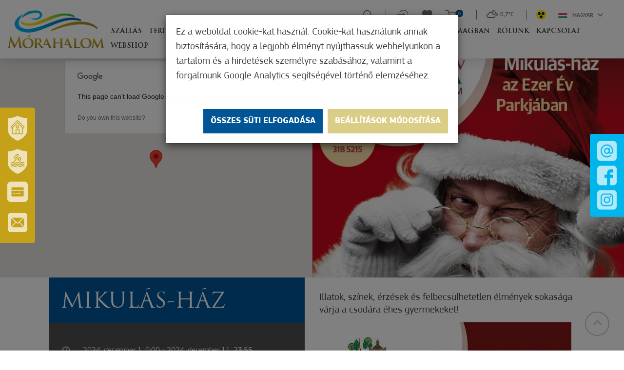

--- FILE ---
content_type: text/html; charset=UTF-8
request_url: https://www.visitmorahalom.hu/hu/programok-1/mikulas-haz
body_size: 31505
content:
<!DOCTYPE html>
<html lang="hu">
<head>
    <meta property="og:image" content="https://www.visitmorahalom.hu/media/thumbs/mi/ku/la/mikulas-haz-4559fd5e-1211622.png" />
<meta property="og:title" content="Mikulás-ház" />
<meta property="og:description" content="Illatok, színek, érzések és felbecsülhetetlen élmények sokasága várja a csodára éhes gyermekeket!" />
<meta property="og:url" content="https://www.visitmorahalom.hu/hu/programok-1/mikulas-haz" />
<meta property="og:site_name" content="Mórahalom" />
<meta property="article:modified_time" content="2024-12-02T11:37:19+01:00" />
<meta property="article:published_time" content="2024-12-02T11:37:19+01:00" />
<meta charset="utf-8" />
<meta name="description" content="Illatok, színek, érzések és felbecsülhetetlen élmények sokasága várja a csodára éhes gyermekeket!" />
<meta name="keywords" content="" />
<meta name="language" content="hu" />
<meta name="IE=edge" http-equiv="X-UA-Compatible" />
<meta name="viewport" content="width=device-width, initial-scale=1" />
<meta http-equiv="Content-Style-Type" content="text/css" />
<meta name="Robots" content="all" />
<meta name="apple-mobile-web-app-capable" content="yes" />
<meta name="mobile-web-app-capable" content="yes" />
<meta name="apple-mobile-web-app-status-bar-style" content="black" />
<meta name="generator" content="QARD™ System" />
<meta name="msapplication-TileColor" content="#005a54" />
<meta name="msapplication-TileImage" content="/msite/200/favicon/119/mstile-144x144.png" />
<meta name="msapplication-config" content="/msite/200/favicon/119/browserconfig.xml" />
<meta name="theme-color" content="#005a54" />
<link rel="canonical" href="https://www.visitmorahalom.hu/hu/programok-1/mikulas-haz" />
<link as="style" rel="preload" href="/msite/200/css/style_119_854de5099f2893d540728d80059a8d44.min.css" />
<link rel="stylesheet" type="text/css" href="/msite/200/css/style_119_854de5099f2893d540728d80059a8d44.min.css" />
<link sizes="57x57" rel="apple-touch-icon" href="/msite/200/favicon/119/apple-touch-icon-57x57.png" />
<link sizes="60x60" rel="apple-touch-icon" href="/msite/200/favicon/119/apple-touch-icon-60x60.png" />
<link sizes="72x72" rel="apple-touch-icon" href="/msite/200/favicon/119/apple-touch-icon-72x72.png" />
<link sizes="76x76" rel="apple-touch-icon" href="/msite/200/favicon/119/apple-touch-icon-76x76.png" />
<link sizes="114x114" rel="apple-touch-icon" href="/msite/200/favicon/119/apple-touch-icon-114x114.png" />
<link sizes="120x120" rel="apple-touch-icon" href="/msite/200/favicon/119/apple-touch-icon-120x120.png" />
<link sizes="144x144" rel="apple-touch-icon" href="/msite/200/favicon/119/apple-touch-icon-144x144.png" />
<link sizes="152x152" rel="apple-touch-icon" href="/msite/200/favicon/119/apple-touch-icon-152x152.png" />
<link sizes="180x180" rel="apple-touch-icon" href="/msite/200/favicon/119/apple-touch-icon-180x180.png" />
<link sizes="192x192" rel="icon" type="image/png" href="/msite/200/favicon/119/android-chrome-192x192.png" />
<link rel="manifest" href="/msite/200/favicon/119/manifest.json" />
<link rel="shortcut icon" href="/msite/200/favicon/119/favicon.ico" />
<link rel="stylesheet" type="text/css" href="/theme/morahalom/js/bootstrap-datetimepicker/css/bootstrap-datetimepicker.css" />
<script type="text/javascript" src="/js/mlp/jquery-2.1.3.min.js"></script>
<title>Mikulás-ház - Programok - Turisztika - Mórahalom</title>
	<link rel="stylesheet" type="text/css" href="/theme/morahalom/less/ekko-lightbox.css"/>
    	<meta content='width=device-width, initial-scale=1, maximum-scale=1, user-scalable=no' name='viewport'>
	<!--[if lt IE 9]>
	<script src="https://oss.maxcdn.com/libs/html5shiv/3.7.0/html5shiv.js"></script>
	<script src="https://oss.maxcdn.com/libs/respond.js/1.3.0/respond.min.js"></script>
	<![endif]-->
    <link rel="stylesheet" href="https://cdnjs.cloudflare.com/ajax/libs/fancybox/3.3.5/jquery.fancybox.min.css" />
    <script src="https://cdnjs.cloudflare.com/ajax/libs/fancybox/3.3.5/jquery.fancybox.min.js"></script>
  <!-- Global site tag (gtag.js) - Google Ads: 880913087 -->
<script async src="https://www.googletagmanager.com/gtag/js?id=AW-880913087"></script>
<script>
  window.dataLayer = window.dataLayer || [];
  function gtag(){dataLayer.push(arguments);}
  gtag('js', new Date());

  gtag('config', 'AW-880913087');
</script>

<!-- Global site tag (gtag.js) - Google Analytics -->
<script>
window.dataLayer = window.dataLayer || [];
function gtag(){dataLayer.push(arguments);}
gtag('js', new Date());
gtag('config', 'G-1242R6HJQ3');
</script>
</head><body class="main-page">
    <div class="am-control hidden">
    <a class="am"><i class="fa fa-angle-left"></i> Szines verzió</a>
    <a class="color-select black" data-color="black">Fekete</a>
    <a class="color-select white" data-color="white">Fehér</a>
    <a class="color-select yellow" data-color="yellow">Sárga</a>
    <a class="color-select gray" data-color="gray">Szűrke</a>
    <span>Betűméret</span><a class="increase"><i class="fa fa-plus"></i></a><a class="decrease"><i class="fa fa-minus"></i></a>
    </div>    <div class="main-container">
    <a id="top"></a>
<div id="fb-root"></div>
<header>
    <div class="fixed-left-item">
    <a class="line1" tabindex="-1" href="http://www.morahalom.hu/"><span>Városunk és térségünk</span></a>
    <a class="line2" tabindex="-1" href="https://erzsebetfurdo.morahalom.hu/" target="_blank"><span>Szt. Erzsébet Gyógyfürdő</span></a>
    <a class="line-card" tabindex="-1" href="https://www.morahalomkartya.hu/hu" target="_blank"><span>Város- és turisztikai kártya</span></a>
    <a rel="nofollow" tabindex="-1" class="line3 newsletter" href="http://www.visitmorahalom.hu#hirlevel"><span>Iratkozzon fel hírlevelünkre</span></a>
</div>
<div class="fixed-social-item">
    <a class="mail" tabindex="-1" href="mailto:tdm@morahalom.hu"><img src="/theme/morahalom/pics/icon-mail.png" alt="E-mail küldése"></a>
    <a class="facebook" tabindex="-1" target="_blank" href="https://www.facebook.com/Moratourist/"><img src="/theme/morahalom/pics/icon-facebook.png" alt="Facebook oldalunk"></a>
    <a class="instagram" tabindex="-1" target="_blank" href="https://www.instagram.com/moratourist_morahalom/"><img src="/theme/morahalom/pics/icon-instagram.png" alt="Instagram oldalunk"></a>
   </div>
<div class="header-block" aria-hidden="true">
  <div class="container">
    <div class="row mobile-header">
        <div class="col-md-12">
           <div class="navbar-header">
            <a href="#navmenu" rel="nofollow">
                <button type="button" class="navbar-toggle">
                <i class="fa fa-bars"></i><span>Menü</span>
                </button>
            </a>
            
            <!--<button type="button" class="navbar-toggle" data-toggle="collapse"
                    data-target="#mainMenu .navbar-collapse">
                <i class="fa fa-bars"></i><span>Menü</span>
            </button>-->
           </div>
           <a class="am">
               <img src="/theme/morahalom/pics/akadalymentes.png" alt="Akadálymentes nézet">
             <!-- <svg version="1.1" id="Layer_1" xmlns="http://www.w3.org/2000/svg" xmlns:xlink="http://www.w3.org/1999/xlink" x="0px" y="0px"
	 viewBox="92 216.4 26.2 26.1" style="enable-background:new 92 216.4 26.2 26.1;" xml:space="preserve">
<style type="text/css">
	.st0{fill:#BCBCBC;}
</style>
<g>
	<path class="st0" d="M106,222.2c-0.3,0-0.5,0-0.8,0c-4.1,0-7.4,3.3-7.4,7.4c0,4.1,3.3,7.4,7.4,7.4c0.3,0,0.5,0,0.8,0
		c3.7-0.4,6.6-3.5,6.6-7.3C112.6,225.7,109.7,222.6,106,222.2L106,222.2z M106,235.3v-11.6c2.9,0.4,5.1,2.8,5.1,5.8
		C111,232.4,108.8,234.9,106,235.3L106,235.3z M106,235.3"/>
	<path class="st0" d="M105.2,221c0.4,0,0.8-0.3,0.8-0.8v-3c0-0.4-0.3-0.8-0.8-0.8c-0.4,0-0.8,0.3-0.8,0.8v3
		C104.4,220.7,104.8,221,105.2,221L105.2,221z M105.2,221"/>
	<path class="st0" d="M105.2,237.9c-0.4,0-0.8,0.3-0.8,0.8v3c0,0.4,0.3,0.8,0.8,0.8c0.4,0,0.8-0.3,0.8-0.8v-3
		C106,238.3,105.6,237.9,105.2,237.9L105.2,237.9z M105.2,237.9"/>
	<path class="st0" d="M96.7,229.5c0-0.4-0.3-0.8-0.8-0.8h-3c-0.4,0-0.8,0.3-0.8,0.8c0,0.4,0.3,0.8,0.8,0.8h3
		C96.4,230.3,96.7,229.9,96.7,229.5L96.7,229.5z M96.7,229.5"/>
	<path class="st0" d="M117.4,228.7h-3c-0.4,0-0.8,0.3-0.8,0.8c0,0.4,0.3,0.8,0.8,0.8h3c0.4,0,0.8-0.3,0.8-0.8
		C118.2,229.1,117.9,228.7,117.4,228.7L117.4,228.7z M117.4,228.7"/>
	<path class="st0" d="M98,223.3c0.1,0.1,0.3,0.2,0.5,0.2c0.2,0,0.4-0.1,0.5-0.2c0.3-0.3,0.3-0.8,0-1.1l-2.2-2.2
		c-0.3-0.3-0.8-0.3-1.1,0c-0.3,0.3-0.3,0.8,0,1.1L98,223.3z M98,223.3"/>
	<path class="st0" d="M112.4,235.6c-0.3-0.3-0.8-0.3-1.1,0c-0.3,0.3-0.3,0.8,0,1.1l2.2,2.2c0.1,0.1,0.3,0.2,0.5,0.2
		c0.2,0,0.4-0.1,0.5-0.2c0.3-0.3,0.3-0.8,0-1.1L112.4,235.6z M112.4,235.6"/>
	<path class="st0" d="M98,235.6l-2.2,2.2c-0.3,0.3-0.3,0.8,0,1.1c0.1,0.1,0.3,0.2,0.5,0.2c0.2,0,0.4-0.1,0.5-0.2l2.2-2.2
		c0.3-0.3,0.3-0.8,0-1.1C98.7,235.4,98.3,235.4,98,235.6L98,235.6z M98,235.6"/>
	<path class="st0" d="M111.9,223.6c0.2,0,0.4-0.1,0.5-0.2l2.2-2.2c0.3-0.3,0.3-0.8,0-1.1c-0.3-0.3-0.8-0.3-1.1,0l-2.2,2.2
		c-0.3,0.3-0.3,0.8,0,1.1C111.5,223.5,111.7,223.6,111.9,223.6L111.9,223.6z M111.9,223.6"/>
</g>
</svg>--></a>
           <div class="dropdown language-switch">
			<button class="btn btn-default dropdown-toggle" type="button" data-toggle="dropdown" aria-haspopup="true" aria-expanded="true">
				<img alt="Magyar" src="/theme/morahalom/pics/flag-hu.svg">Magyar				<span class="caret"></span>
			</button>
			
			<ul class="dropdown-menu dropdown-menu-right">
			    <li><a href="javascript:void()" class="active">Magyar</a></li><li><a href="https://www.visitmorahalom.hu/en/events-1/mikulas-haz">Angol</a></li><li><a href="https://www.visitmorahalom.hu/sr/programi/mikulas-haz">Szerb</a></li><li><a href="https://www.visitmorahalom.hu/ro/programok-1/mikulas-haz">Román</a></li>			</ul>
		</div>
        </div>
    </div>
  </div>    
</div>
<div class="header-container">
<div class="header-bar">
        <div class="content">
            <div class="menu-container">
                <div class="menu-container-inner">
                  <nav id="mainMenu" class="navbar navbar-default" role="navigation">
                      <div class="container-fluid">
                            <div class="row">
                                <div class="col-md-12 column">
                                    <div class="logo">
                                        <a href="/"><img src="/theme/morahalom/pics/logo.png"></a>
                                    </div>
                                    
                                    <div class="navbar-main navbar-collapse collapse">
                                        <div class="mobil-menu-container"><ul class="nav navbar-nav navbar-left no-cart">
 <li class="menu-item" role="presentation">
    <a href="https://www.visitmorahalom.hu/hu/szallasok" class="ddmenu _dropdown-toggle" data-toggle="_dropdown" role="button">Szállás</a>
   </li><li class="menu-item" role="presentation">
    <a href="https://www.visitmorahalom.hu/hu/teriteken" class="ddmenu _dropdown-toggle" data-toggle="_dropdown" role="button">Terítéken</a>
   </li><li class="menu-item" role="presentation">
    <a href="https://www.visitmorahalom.hu/hu/elmenyszerzes" class="ddmenu _dropdown-toggle" data-toggle="_dropdown" role="button">Élményszerzés</a>
   </li><li class="menu-item" role="presentation">
    <a href="https://www.visitmorahalom.hu/hu/zold-fokusz" class="ddmenu _dropdown-toggle" data-toggle="_dropdown" role="button">Zöld Fókusz</a>
   </li><li class="menu-item" role="presentation">
    <a href="https://www.visitmorahalom.hu/hu/gyogyhely-2" class="ddmenu _dropdown-toggle" data-toggle="_dropdown" role="button">Gyógyhely</a>
   </li><li class="menu-item" role="presentation">
    <a href="https://www.visitmorahalom.hu/hu/merre-mivel" class="ddmenu _dropdown-toggle" data-toggle="_dropdown" role="button">Merre, mivel</a>
   </li><li class="menu-item" role="presentation">
    <a href="https://www.visitmorahalom.hu/hu/csomagban" class="ddmenu _dropdown-toggle" data-toggle="_dropdown" role="button">Csomagban</a>
   </li><li class="menu-item" role="presentation">
    <a href="https://www.visitmorahalom.hu/hu/rolunk" class="ddmenu _dropdown-toggle" data-toggle="_dropdown" role="button">Rólunk</a>
   </li><li class="menu-item" role="presentation">
    <a href="https://www.visitmorahalom.hu/hu/kapcsolat" class="ddmenu _dropdown-toggle" data-toggle="_dropdown" role="button">Kapcsolat</a>
   </li><li class="menu-item" role="presentation">
    <a href="https://www.visitmorahalom.hu/hu/online-vasarlas" class="ddmenu _dropdown-toggle" data-toggle="_dropdown" role="button">Webshop</a>
   </li></ul></div>
                                                                                <ul class="nav navbar-nav navbar-right no-cart">
                                          <li>  
                                            <form class="navbar-search-form" action="https://www.visitmorahalom.hu/hu/kereses">
                                                <input aria-label="Keresés" type="text" name="search" placeholder="Keresés">
                                            </form>  
                                            <a href="/#" title="Keresés" class="search">
                                             <svg role="img" aria-labelledby="search_svg_title" width="23px" height="23px" viewBox="0 0 23 23" version="1.1" xmlns="http://www.w3.org/2000/svg" xmlns:xlink="http://www.w3.org/1999/xlink">
    <title id="search_svg_title">Keresés</title>
    <desc>Created with Sketch.</desc>
    <g id="Page-1" stroke="none" stroke-width="1" fill="none" fill-rule="evenodd">
        <g id="kereses" fill="#727272" fill-rule="nonzero">
            <path d="M22.5,21.3 L17.2,16 C18.5,14.4 19.3,12.4 19.3,10.1 C19.3,5 15.1,0.8 10,0.8 C4.9,0.8 0.7,5 0.7,10.1 C0.7,15.2 4.8,19.4 10,19.4 C12.2,19.4 14.3,18.6 15.9,17.3 L21.2,22.6 C21.6,23 22.1,23 22.5,22.6 C22.8,22.2 22.8,21.6 22.5,21.3 L22.5,21.3 Z M10,17.5 C5.9,17.5 2.6,14.2 2.6,10.1 C2.6,6 5.9,2.7 10,2.7 C14.1,2.7 17.4,6 17.4,10.1 C17.4,14.2 14.1,17.5 10,17.5 L10,17.5 Z" id="Shape"></path>
        </g>
    </g>
</svg>
                                            </a>
                                            </li>
                                            <li class="login">
                                                                                                <a href="https://www.visitmorahalom.hu/hu/regisztracio-bejelentkezes">
                                                <svg width="28px" height="23px" viewBox="0 0 28 23" version="1.1" xmlns="http://www.w3.org/2000/svg" xmlns:xlink="http://www.w3.org/1999/xlink">
    <!-- Generator: Sketch 61 (89581) - https://sketch.com -->
    <title>belepes</title>
    <desc>Created with Sketch.</desc>
    <g id="Page-1" stroke="none" stroke-width="1" fill="none" fill-rule="evenodd">
        <g id="belepes" fill="#fff" fill-rule="nonzero">
            <path d="M16.1,0.3 C12,0.3 8.5,2.5 6.6,5.8 C6.4,6.1 6.5,6.6 6.9,6.8 C7.2,7 7.7,6.9 7.9,6.5 C9.6,3.6 12.7,1.7 16.2,1.7 C21.5,1.7 25.8,6 25.8,11.3 C25.8,16.6 21.5,20.9 16.2,20.9 C12.7,20.9 9.6,19 7.9,16.1 C7.7,15.8 7.3,15.6 6.9,15.8 C6.6,16 6.4,16.4 6.6,16.8 C8.5,20.1 12.1,22.3 16.1,22.3 C22.2,22.3 27.1,17.4 27.1,11.3 C27.1,5.2 22.1,0.3 16.1,0.3 L16.1,0.3 Z" id="Path"></path>
            <path d="M14,10.6 L1.6,10.6 C1.2,10.6 0.9,10.9 0.9,11.3 C0.9,11.7 1.2,12 1.6,12 L14,12" id="Path"></path>
            <polygon id="Path" points="20 11.3 14.1 5.6 14.1 16.9"></polygon>
        </g>
    </g>
</svg></a>
                                            </li>
                                            <li>
                                            <a href="https://www.visitmorahalom.hu/hu/kedvenceim" class="favourites">
<svg width="23px" height="21px" viewBox="0 0 23 21" version="1.1" xmlns="http://www.w3.org/2000/svg" xmlns:xlink="http://www.w3.org/1999/xlink">
    <!-- Generator: Sketch 61 (89581) - https://sketch.com -->
    <title>kedvenc</title>
    <desc>Created with Sketch.</desc>
    <g id="Page-1" stroke="none" stroke-width="1" fill="none" fill-rule="evenodd">
        <g id="kedvenc" transform="translate(0.000000, 1.000000)" stroke="#727272" stroke-width="1.5">
            <path d="M19.5,1.6 C17.3,-0.3 14,0.1 12,2.1 L11.2,2.9 L10.4,2.1 C8.4,0 5.1,-0.3 2.9,1.6 C0.4,3.8 0.2,7.6 2.5,10 L10.3,18 C10.8,18.5 11.6,18.5 12.1,18 L19.9,10 C22.2,7.6 22,3.7 19.5,1.6 L19.5,1.6 Z" id="Path"></path>
        </g>
    </g>
</svg>     
</a>
                                            </li>
                                            <li class="cart">
                                            <div class="header-item header-cart js-cart header-cart-empty" id="cart-widget" data-cart-widget-url="/cart/widget/16376">
    <div class="header-cart-icon" id="cart-toggle-link">
       <a href="https://www.visitmorahalom.hu/hu/kosar" title="Kosár">
        <svg version="1.1" id="Layer_1" xmlns="http://www.w3.org/2000/svg" xmlns:xlink="http://www.w3.org/1999/xlink" x="0px" y="0px"
	 viewBox="65 191 28 24" style="enable-background:new 65 191 28 24;" xml:space="preserve">
<style type="text/css">
	.st0{fill:#727272;}
</style>
<g>
	<path class="st0" d="M73.9,198h16l-3.3,7.6h-10l-3.7-13.2c-0.1-0.4-0.5-0.7-0.9-0.7h-5.4c-0.5,0-0.9,0.4-0.9,0.9
		c0,0.5,0.4,0.9,0.9,0.9l0,0h4.7l3.7,13.2c0.1,0.4,0.5,0.7,0.9,0.7h11.3c0.4,0,0.7-0.2,0.8-0.5l4.1-9.4c0.1-0.3,0.1-0.6-0.1-0.9
		c-0.2-0.3-0.4-0.4-0.7-0.4H73.4 M66.7,193.6"/>
	<path class="st0" d="M75.1,213.8c1.1,0,2-0.9,2-2c0-1.1-0.9-2-2-2c-1.1,0-2,0.9-2,2C73,212.9,73.9,213.8,75.1,213.8L75.1,213.8z
		 M75.1,213.8"/>
	<path class="st0" d="M87.8,213.8c0,0,0.1,0,0.1,0c0.5,0,1-0.3,1.4-0.7c0.4-0.4,0.5-0.9,0.5-1.5c-0.1-1.1-1-2-2.2-1.9
		c-1.1,0.1-2,1.1-1.9,2.2C85.8,212.9,86.7,213.8,87.8,213.8L87.8,213.8z M87.8,213.8"/>
</g>
</svg>
</a>
        <div class="badge badge-info">
            0        </div>
    </div>

    <div class="cart-mini" id="cart-mini" data-page="20875">
                    <p>Nincs termék a kosárban</p>
            </div>
</div>                                            </li>
                                            <li class="weather">
                                                <strong class="wi wi-cloudy"></strong>			
									<strong class="degre">6,7&deg;C</strong>
				                                            </li>
                                            <li class="amli">
                                                <a class="am">
                                                    <img src="/theme/morahalom/pics/akadalymentes.png" alt="Akadálymentes nézet">
                                                    <!--<svg version="1.1" id="Layer_1" xmlns="http://www.w3.org/2000/svg" xmlns:xlink="http://www.w3.org/1999/xlink" x="0px" y="0px"
	 viewBox="92 216.4 26.2 26.1" style="enable-background:new 92 216.4 26.2 26.1;" xml:space="preserve">
<style type="text/css">
	.st0{fill:#BCBCBC;}
</style>
<g>
	<path class="st0" d="M106,222.2c-0.3,0-0.5,0-0.8,0c-4.1,0-7.4,3.3-7.4,7.4c0,4.1,3.3,7.4,7.4,7.4c0.3,0,0.5,0,0.8,0
		c3.7-0.4,6.6-3.5,6.6-7.3C112.6,225.7,109.7,222.6,106,222.2L106,222.2z M106,235.3v-11.6c2.9,0.4,5.1,2.8,5.1,5.8
		C111,232.4,108.8,234.9,106,235.3L106,235.3z M106,235.3"/>
	<path class="st0" d="M105.2,221c0.4,0,0.8-0.3,0.8-0.8v-3c0-0.4-0.3-0.8-0.8-0.8c-0.4,0-0.8,0.3-0.8,0.8v3
		C104.4,220.7,104.8,221,105.2,221L105.2,221z M105.2,221"/>
	<path class="st0" d="M105.2,237.9c-0.4,0-0.8,0.3-0.8,0.8v3c0,0.4,0.3,0.8,0.8,0.8c0.4,0,0.8-0.3,0.8-0.8v-3
		C106,238.3,105.6,237.9,105.2,237.9L105.2,237.9z M105.2,237.9"/>
	<path class="st0" d="M96.7,229.5c0-0.4-0.3-0.8-0.8-0.8h-3c-0.4,0-0.8,0.3-0.8,0.8c0,0.4,0.3,0.8,0.8,0.8h3
		C96.4,230.3,96.7,229.9,96.7,229.5L96.7,229.5z M96.7,229.5"/>
	<path class="st0" d="M117.4,228.7h-3c-0.4,0-0.8,0.3-0.8,0.8c0,0.4,0.3,0.8,0.8,0.8h3c0.4,0,0.8-0.3,0.8-0.8
		C118.2,229.1,117.9,228.7,117.4,228.7L117.4,228.7z M117.4,228.7"/>
	<path class="st0" d="M98,223.3c0.1,0.1,0.3,0.2,0.5,0.2c0.2,0,0.4-0.1,0.5-0.2c0.3-0.3,0.3-0.8,0-1.1l-2.2-2.2
		c-0.3-0.3-0.8-0.3-1.1,0c-0.3,0.3-0.3,0.8,0,1.1L98,223.3z M98,223.3"/>
	<path class="st0" d="M112.4,235.6c-0.3-0.3-0.8-0.3-1.1,0c-0.3,0.3-0.3,0.8,0,1.1l2.2,2.2c0.1,0.1,0.3,0.2,0.5,0.2
		c0.2,0,0.4-0.1,0.5-0.2c0.3-0.3,0.3-0.8,0-1.1L112.4,235.6z M112.4,235.6"/>
	<path class="st0" d="M98,235.6l-2.2,2.2c-0.3,0.3-0.3,0.8,0,1.1c0.1,0.1,0.3,0.2,0.5,0.2c0.2,0,0.4-0.1,0.5-0.2l2.2-2.2
		c0.3-0.3,0.3-0.8,0-1.1C98.7,235.4,98.3,235.4,98,235.6L98,235.6z M98,235.6"/>
	<path class="st0" d="M111.9,223.6c0.2,0,0.4-0.1,0.5-0.2l2.2-2.2c0.3-0.3,0.3-0.8,0-1.1c-0.3-0.3-0.8-0.3-1.1,0l-2.2,2.2
		c-0.3,0.3-0.3,0.8,0,1.1C111.5,223.5,111.7,223.6,111.9,223.6L111.9,223.6z M111.9,223.6"/>
</g>
</svg>--></a>
                                            </li>
                                            
                                            
                                            <li>
                          <div class="dropdown language-switch">
							<button class="btn btn-default dropdown-toggle" type="button" data-toggle="dropdown" aria-haspopup="true" aria-expanded="true">
								<img alt="Magyar" src="/theme/morahalom/pics/flag-hu.svg">Magyar								<span class="caret"></span>
							</button>
							<ul class="dropdown-menu dropdown-menu-right">
							    <li><a href="javascript:void()" class="active">Magyar</a></li><li><a href="https://www.visitmorahalom.hu/en/events-1/mikulas-haz">Angol</a></li><li><a href="https://www.visitmorahalom.hu/sr/programi/mikulas-haz">Szerb</a></li><li><a href="https://www.visitmorahalom.hu/ro/programok-1/mikulas-haz">Román</a></li>							</ul>
						</div>
						</li>
                                                                                    </ul>
                                    </div>
                               </div>
                            </div>
                        </div>
                  </nav>    
                    
                </div>
            </div>

        </div>


    
        </div>
    
</div>    </header>    


<div id="block_16363" class="page-block"
                 data-friendly-id="program-reszletek"
                 data-id="16363"
                 data-title="Program részletek"
                 data-datasource-id="625"
                 data-type="dynamicfeed"
                 data-sync="true"
                 data-dynamic-type="text"><div class="content-col">
<div class="dynamic-content">
                                
<section class="details">
        <div class="header hidden-print">
                    <div class="map-wrapper" id="map1"></div>
            <a href="#" class="image hidden-xs">
            <div class="background" style="background-image: url(https://mh.qard.hu/msite/200/000000B7B4.png);"></div>
                            <div class="rating-label">Nem értékelt</div>
                                </a>
                
    </div>
</section>  

<section class="details page-content">    
    <div class="container">
        <div class="row">
            <div class="col-md-6 info-col col-print-4">
                <h1>Mikulás-ház</h1>
                                    <div class="primary-info">
                        <i class="icon fa fa-clock-o"></i>2024. december 1. 0:00 - 2024. december 11. 23:55                    </div>
                                <div class="infos">
                                                            
                                                                                                    
                       <!--  <div class="info">
                            <i class="icon"><img class="icon" src="/theme/morahalom/pics/icon-rate.png"></i>Értékeld! <h3>Értékelés</h3>
<div class="rating-wrapper hidden-print">
    <div class="row rating-row">
        <div class="col-xs-4 col-4">
            Értékelje most!        </div>
        <div class="col-xs-8 col-8 stars">
        <span class="rating" data-id="522688">
            <span class="star" data-rate="5"></span>
            <span class="star" data-rate="4"></span>
            <span class="star" data-rate="3"></span>
            <span class="star" data-rate="2"></span>
            <span class="star" data-rate="1"></span>
        </span>
        </div>
    </div>
</div>
<script type="text/javascript">
    $(function(){
        if (getCookie('rated-522688'))
            $('.rating-wrapper').hide();
        else
            $('.rating-wrapper').show();
    });
</script>
                        </div> -->
                    
                                        
                <div class="share hidden-print">
                                     </div>
                </div>
                            </div>
            <div class="col-md-6 description-col col-print-8">
                                                                    <div class="left-text-block"><p>Illatok, színek, érzések és felbecsülhetetlen élmények sokasága várja a csodára éhes gyermekeket!</p></div>
                                <p class="redactor-image-wrapper"><a href="https://www.facebook.com/ezerevparkja/posts/pfbid0wCRmukbXtN6hCPCf7qjpRvqk3rbi8K2eoL6cWDXM4RgXddCoEWK4ZvSYnVxLvPaAl" target="_blank"><img src="/uploads/200/dropped/12/01/23/12.01-23._ezer-ev-parkja54.jpg" style="display: block; margin: auto;" alt="" class="img-responsive"></a></p>                                                                <div class="visible-xs-block"></div>
            </div>
        </div>
    </div>
    
    <script type="text/javascript">
$(document).ready(function(){
        $.gmap3({key: 'AIzaSyCerC6vDYIKN4xFdsMRw5PevHSpjQMq7bU'});
        
        $(function(){
            var shareobj=[];
                        $(".jsshare").jsSocials({
                shares: shareobj //["twitter", "facebook", "googleplus", "linkedin", "pinterest"]
            });
            $('a.thumbnail').each(function(i,e){
                $('<img/>')[0].src = $(e).attr('href');
            });
            $('a.image').on('click', function(e){
                e.preventDefault();
                if ($('.gallery').length>0) {
                    var bg = $(this).find('.background').css('background-image');
                    bg = bg.replace('url(','').replace(')','').replace(/\"/gi, "").replace(/^(?:\/\/|[^\/]+)*\//, "");
                    $('.gallery').find('a[href$="'+bg+'"]').trigger('click');
                }
            });
            $('a.thumbnail').on('mouseover', function(e){
                e.preventDefault();
                $('a.image>.background').css('background-image', 'url('+$(this).attr('href')+')');
            });
         if($("#map1").length){
            var $map = $("#map1");
            var map = $map.gmap3({
                "center":[46.222128,19.903107],
                "zoom":16,
                "scaleControl":false,
                "zoomControl":true,
                "panControl":false,
                "mapTypeControl":false,
                "streetViewControl":false,
                "overviewMapControl":false,
                "scrollwheel":true,
                "mapTypeId":"custom_style"
            });
            var mouse = {
                x: 0,
                y: 0
            };

            document.addEventListener('mousemove', function (e) {
                mouse.x = e.clientX || e.pageX;
                mouse.y = e.clientY || e.pageY;
                $("#tt").css("left", mouse.x + "px").css("top", (mouse.y - 10) + "px");
            }, false);
            map.marker({
                "position":[46.222128,19.903107],
                //"icon":"/theme/soproncard/pics/map-marker.png",
                "anchorPoint":[28,61],
                "title":"Click here for directions"
            }).on('click', function(){
                navigateTo(46.222128,19.903107);
            }).on('mouseover', function(e){
                if ($('#tt').length==0) {
                    $('body').append('<div id="tt" title="Click here for directions" style="position: absolute;"></div>');
                }
                $("#tt").css("left", mouse.x + "px").css("top", (mouse.y - 10) + "px").attr("title", this.title).tooltip('show');
            }).on('mouseout', function(e){
                $("#tt").tooltip('hide');
            });
            map.styledmaptype("custom_style", [
                {
                    "elementType": "geometry",
                    "stylers": [
                        {
                            "color": "#f5f5f5"
                        }
                    ]
                },
                {
                    "elementType": "labels.icon",
                    "stylers": [
                        {
                            "visibility": "off"
                        }
                    ]
                },
                {
                    "elementType": "labels.text.fill",
                    "stylers": [
                        {
                            "color": "#616161"
                        }
                    ]
                },
                {
                    "elementType": "labels.text.stroke",
                    "stylers": [
                        {
                            "color": "#f5f5f5"
                        }
                    ]
                },
                {
                    "featureType": "administrative.land_parcel",
                    "elementType": "labels.text.fill",
                    "stylers": [
                        {
                            "color": "#bdbdbd"
                        }
                    ]
                },
                {
                    "featureType": "poi",
                    "elementType": "geometry",
                    "stylers": [
                        {
                            "color": "#eeeeee"
                        }
                    ]
                },
                {
                    "featureType": "poi",
                    "elementType": "labels.text.fill",
                    "stylers": [
                        {
                            "color": "#757575"
                        }
                    ]
                },
                {
                    "featureType": "poi.park",
                    "elementType": "geometry",
                    "stylers": [
                        {
                            "color": "#e5e5e5"
                        }
                    ]
                },
                {
                    "featureType": "poi.park",
                    "elementType": "labels.text.fill",
                    "stylers": [
                        {
                            "color": "#9e9e9e"
                        }
                    ]
                },
                {
                    "featureType": "road",
                    "elementType": "geometry",
                    "stylers": [
                        {
                            "color": "#ffffff"
                        }
                    ]
                },
                {
                    "featureType": "road.arterial",
                    "elementType": "labels.text.fill",
                    "stylers": [
                        {
                            "color": "#757575"
                        }
                    ]
                },
                {
                    "featureType": "road.highway",
                    "elementType": "geometry",
                    "stylers": [
                        {
                            "color": "#dadada"
                        }
                    ]
                },
                {
                    "featureType": "road.highway",
                    "elementType": "labels.text.fill",
                    "stylers": [
                        {
                            "color": "#616161"
                        }
                    ]
                },
                {
                    "featureType": "road.local",
                    "elementType": "labels.text.fill",
                    "stylers": [
                        {
                            "color": "#9e9e9e"
                        }
                    ]
                },
                {
                    "featureType": "transit.line",
                    "elementType": "geometry",
                    "stylers": [
                        {
                            "color": "#e5e5e5"
                        }
                    ]
                },
                {
                    "featureType": "transit.station",
                    "elementType": "geometry",
                    "stylers": [
                        {
                            "color": "#eeeeee"
                        }
                    ]
                },
                {
                    "featureType": "water",
                    "elementType": "geometry",
                    "stylers": [
                        {
                            "color": "#c9c9c9"
                        }
                    ]
                },
                {
                    "featureType": "water",
                    "elementType": "labels.text.fill",
                    "stylers": [
                        {
                            "color": "#9e9e9e"
                        }
                    ]
                }
            ], {name: "Custom map"});
         }
        });
});
    </script>
</section>
</div>
<script type="text/javascript">
	</script>
</div></div>    </div>
    <section class="footer-sitemap">
    <div class="container">
        <div class="row">
          <div class="col-md-7 col-sm-12 fmenu">
            <a href="https://www.visitmorahalom.hu/hu/vp6-1931-17"><img src="/theme/morahalom/pics/infoblokk_EMVA_3c.jpg" class="img-responsive"></a>
                           </div>
          <div class="col-md-5 col-sm-12">
                <div class="newsletter">
                    <div class="newsletter-form">
                     <form id="newsletter-form" method="post">
                        <input type="hidden" name="QVALIDATION" value="b25a406b2c114859e6deac12852e184be1712181">
                            
                        <div class="please-sign-up">Szeretnél exkluzív híreket kapni Mórahalomról, programokról, élményekről és még sok minden másról? Iratkozz fel hírlevelünkre!</div>
                        <div class="message"></div>
                         <div class="row">
                            <div class="col-lg-7 col-md-12 column">
                                <!--<div class="form-group">
                                    <label for="inp_name">Keresztnév:</label><input id="inp_name" name="name" type="text" class="form-control" value="" placeholder="">
                                </div>-->
                                <div class="form-group">
                                    <input id="inp_email" name="DataStore[email]" type="text" class="form-control" value="" placeholder="E-mail"><label for="inp_email" class="sr-only">E-mail</label>
                                </div>
                            </div>
                            <div class="col-lg-5 col-md-12 column">
                                <a class="button blue full-width" rel="nofollow">Feliratkozom<i class="fa fa-angle-right"></i></a>
                            </div>
                            <div class="col-md-12 column clear">
                                <div class="form-group privacy">
                                    <input id="inp_privacy" class="checkbox" type="checkbox" name="acceptPrivacy" value="1"> <label class="cb" for="inp_privacy">Adataid megadásával hozzájárulsz ahhoz, hogy az morahalom.hu híreket, ajánlatokat küldjön, valamint elfogadod az <a href="https://www.visitmorahalom.hu/hu/adatkezelesi-tajekoztato-1">Adatvédelmi tájékoztatóban</a> foglaltakat.</label>
                                </div>
                            </div>
                        </div>
                     </form>    
                    </div>
                </div>
                <div class="socials">
                    <a title="mail" href="mailto:tdm@morahalom.hu"><img src="/theme/morahalom/pics/icon-mail.png" alt="E-mail küldése"></a>
                    <a title="facebook" target="_blank" href="https://www.facebook.com/Moratourist/"><img src="/theme/morahalom/pics/fb.png" alt="Facebook oldalunk"></a>
                                        <a title="instagram" target="_blank" href="https://www.instagram.com/moratourist_morahalom/"><img src="/theme/morahalom/pics/in.png" alt="Instagram csatornánk"></a>
                                    </div>

        </div>
    </div>
</section>
<footer>
        
        <div class="footer-content">
         <div class="container">
            <div class="row">
                <div class="col-md-6 column">
                    <p><img class="img-responsive content-image lazyload" data-src="/theme/morahalom/pics/logo-footer.png" alt=""></p><div class="copy">  	Copyright 2020<br>  	M&oacute;ra-Tourist Nonprofit Kft.  </div>                </div>
                <div class="col-md-6 column alignright">
                    <ul role="menu">
 <li role="presentation">
  <a href="https://www.visitmorahalom.hu/hu/dokumentumok" role="menuitem">Dokumentumok</a>
</li><li role="presentation">
  <a href="https://www.visitmorahalom.hu/hu/impresszum" role="menuitem">Impresszum</a>
</li><li role="presentation">
  <a href="https://www.visitmorahalom.hu/hu/kapcsolat" role="menuitem">Kapcsolat</a>
</li><li role="presentation">
  <a href="https://www.visitmorahalom.hu/hu/vp6-1931-17" role="menuitem">VP6-19.3.1-17</a>
</li><li role="presentation">
  <a href="https://www.visitmorahalom.hu/hu/adatkezelesi-tajekoztato-1" role="menuitem">Adatkezelési tájékoztató</a>
</li> <li role="presentation"><a class="cookie-consent-settings" role="menuitem" href="#">Cookie beállítások</a></li>
</ul>                    <div class="powered">
                            Powered by <a href="https://qard.eu" target="_blank" title="QARD™ - intelligent card solutions"><img src="/theme/morahalom/pics/qard_gray.svg" alt="QARD™ - Intelligent card solutions solutions"></a>
                            a product of <a href="https://www.qilaq.hu" target="_blank" title="Qilaq solutions"><img class="q" src="/theme/morahalom/pics/qilaq_dark_bg.svg" alt="Qilaq solutions"></a>
                     </div>
                </div>
            </div>
         </div>
        </div>
</footer>
<div id="navmenu" aria-hidden="true" tabindex="-1"><?php /*||| <?php Yii::app()->siteRenderer->currentPage = $page = Yii::app()->siteRenderer->getPageById(16376); ?><?php Yii::app()->siteRenderer->currentSite = $page->mobileSite; ?><?php Yii::app()->siteRenderer->currentBlock = $block = Yii::app()->siteRenderer->getPageById(17284); ?><ul role="menu">
 <li>
    <a  href="https://www.visitmorahalom.hu/hu/szallasok">Szállás</a>
     </li><li>
    <a  href="https://www.visitmorahalom.hu/hu/teriteken">Terítéken</a>
     </li><li>
    <a  href="https://www.visitmorahalom.hu/hu/elmenyszerzes">Élményszerzés</a>
     </li><li>
    <a  href="https://www.visitmorahalom.hu/hu/zold-fokusz">Zöld Fókusz</a>
     </li><li>
    <a  href="https://www.visitmorahalom.hu/hu/gyogyhely-2">Gyógyhely</a>
     </li><li>
    <a  href="https://www.visitmorahalom.hu/hu/merre-mivel">Merre, mivel</a>
     </li><li>
    <a  href="https://www.visitmorahalom.hu/hu/csomagban">Csomagban</a>
     </li><li>
    <a  href="https://www.visitmorahalom.hu/hu/rolunk">Rólunk</a>
     </li><li>
    <a  href="https://www.visitmorahalom.hu/hu/kapcsolat">Kapcsolat</a>
     </li><li>
    <a  href="https://www.visitmorahalom.hu/hu/online-vasarlas">Webshop</a>
     </li> <li role="presentation"><a class="cookie-consent-settings" role="menuitem" href="#">Cookie beállítások</a></li>
</ul> |||*/ ?></div>
<div class="back-top" tabindex="0" role="button" aria-label="Az oldal tetejére">
    <span><i class="fa fa-angle-up"></i></span>
</div>

<script>
function showNotify(element, result, message) {
    BootstrapDialog.show({
        size: BootstrapDialog.SIZE_NORMAL,
        message: message,
        type: 'type-'+result,
        onshown: function(dialogRef) {
            setTimeout(function(){
                dialogRef.close();
            }, 3000);
        }
    });
}
function initPopupMessage(data) {
            if($('#acceptlayer').length>0) {
              $('#acceptlayer').html(data);
              $('#acceptlayer').fadeIn();
          } else {
           $('body').append('<div id="acceptlayer" class="alertlayer" style="display:none">'+
            data+
            '</div>');  
            $('#acceptlayer').fadeIn();
          }
          $('#acceptlayer .button,#acceptlayer .info-box-close').click(function(){
              $('#acceptlayer').fadeOut();
          });
}
function initCartTasks() {
    $('#cart-mini .cart-mini-delete-btn').on('click', function(e){
            e.preventDefault();
                //var $page = $('#purchase-form');
                //var $btn = $(this);
                //var event = $btn.data('event');
                var pid = $(this).closest('#cart-mini').data('page');
                var $btn = $(this);
                console.log('removeformcart');
                $.ajax({
                    url: '/cardShop/removeFromCart/'+pid,
                    //data: {card: [$btn.data()], currency: $page.find('input[name="DataPurchase[currency]"]').val(), PID: $page.find('input[name="DataPurchase[PID]"]').val()},
                    data: {card: [{id:$(this).data('position-id')}], PID: pid},
                    type: 'post',
                    dataType: 'json',
                    beforeSend: function() {
                        //$btn.parent().find('button').prop('disabled', true);
                    },
                    complete: function() {
                        //$btn.parent().find('.btn-remove-card').prop('disabled', false);
                    },
                    success: function(data) {
                        if(data.cards[0].status=='ok') {
                           showNotify($btn, data.cards[0].message ? 'success' : 'success', 'Sikeresen törölve'); 
                           updateCartWidget();
                           //$('#cart-widget .badge-info a').html(data.quantity);
                        }
                       /* else if(data.status=='error') {
                           showNotify($btn, data.cards[0].message ? 'danger' : 'danger', 'An error occured, product not added to your basket');  
                        }*/
                        
                    }
                });
            
        });
}

function updateCartWidget(){
    $.ajax({
        url: '/action/do/990',
        type: 'get',
        //dataType: 'json',
        success: function(data) {
            $('.navbar-right .cart').html(data);
            initCartTasks();
        } 
   });
}
        
function initCoverSlider(e){
            var $coverSlider = $(e).find('.cover > .slider-wrapper');
            var $coverNavigationSlider = $(e).find(".cover-navigation .slider-wrapper");
            var $navid = $coverNavigationSlider.attr('id');
            var $coverid = $coverSlider.attr('id');

            if ($coverSlider.length && $coverNavigationSlider.length) {
                $coverNavigationSlider.slick({
                    slidesToShow: 7,
                    slidesToScroll: 1,
                    autoplay: false,
                    autoplaySpeed: 10000,
                    arrows: true,
                    prevArrow: '<a href="#" class="slick-prev" tabindex="0" role="button" title="Előző kép"><img src="/theme/morahalomfurdo/pics/slider-arrow-left.png" alt="Nyíl balra"></a>',
				    nextArrow: '<a href="#" class="slick-next" tabindex="0" role="button" title="Következő kép"><img src="/theme/morahalomfurdo/pics/slider-arrow-right.png" alt="Nyíl jobbra"></a>',
				
                    dots: false,
                    pauseOnHover: true,
                    cssEase: 'linear',
                    asNavFor: '#'+$coverid, //'.cover > .slider-wrapper',
                    focusOnSelect: true,
                    responsive: [
                        {
                            breakpoint: 1200,
                            settings: {
                                slidesToShow: 4,
                                slidesToScroll: 1
                            }
                        },
                        {
                            breakpoint: 990,
                            settings: {
                                slidesToShow: 3,
                                slidesToScroll: 1
                            }
                        },
                        {
                            breakpoint: 768,
                            settings: {
                                slidesToShow: 2,
                                slidesToScroll: 1
                            }
                        },
                        {
                            breakpoint: 420,
                            settings: {
                                slidesToShow: 1,
                                slidesToScroll: 1
                            }
                        }
                    ]
                });
                $coverSlider.slick({
                    autoplay: false,
                    autoplaySpeed: 10000,
                    arrows: true,
                    prevArrow: '<a href="#" class="slick-prev" tabindex="0" role="button" title="Előző kép"><img src="/theme/morahalomfurdo/pics/slider-arrow-left.png" alt="Nyíl balra"></a>',
				    nextArrow: '<a href="#" class="slick-next" tabindex="0" role="button" title="Következő kép"><img src="/theme/morahalomfurdo/pics/slider-arrow-right.png" alt="Nyíl jobbra"></a>',
                    dots: false,
                    pauseOnHover: true,
                    cssEase: 'linear',
                    asNavFor: '#'+$navid, //'.cover-navigation .slider-wrapper',
                }).on('beforeChange', function (event, slick, currentSlide, nextSlide) {
                    $coverNavigationSlider.find('.slide').removeClass('slide-active').each(function () {
                        var $this = $(this);
                        if ($this.data('slickIndex') == nextSlide) {
                            $(this).addClass('slide-active');
                        }
                    });
                }).trigger("beforeChange", [null, 0, 0]);
            } else if ($coverNavigationSlider.length) {
                $coverNavigationSlider.slick({
                    slidesToShow: 4,
                    slidesToScroll: 1,
                    autoplay: false,
                    autoplaySpeed: 10000,
                    arrows: false,
                    dots: false,
                    pauseOnHover: true,
                    cssEase: 'linear',
                    focusOnSelect: true,
                    responsive: [
                        {
                            breakpoint: 1200,
                            settings: {
                                slidesToShow: 4,
                                slidesToScroll: 1
                            }
                        },
                        {
                            breakpoint: 990,
                            settings: {
                                slidesToShow: 3,
                                slidesToScroll: 1
                            }
                        },
                        {
                            breakpoint: 768,
                            settings: {
                                slidesToShow: 2,
                                slidesToScroll: 1
                            }
                        },
                        {
                            breakpoint: 420,
                            settings: {
                                slidesToShow: 1,
                                slidesToScroll: 1
                            }
                        }
                    ]
                });
            }
        }
function setGalleryDisplay(id) {
        h = $('#gallery-'+id+' .cover-slider-navigation').length ? $(window).height()-$('#gallery-'+id+' .cover-slider-navigation').height() : $(window).height();
        $('#gallery-'+id+' .slide, #gallery-'+id+' .cover-slider, #gallery-'+id+' .slide-content').css({'height':h+'px'});
        $('#gallery-'+id+' .col-right').css({'max-height':h+'px'});
        $('#gallery-'+id+' .slide img').css({'max-height':parseInt(h-100)+'px'});
          $('#gallery-'+id+' .sb-container').scrollBox();
                                $(window).trigger("resize.scrollBox");                      
}
function initGallery(id) {
        if($(window).width()>767) {
            new ResizeSensor($('#gallery-'+id+' .cover-slider-navigation'), function(){
                //console.log('content dimension changed');
                setGalleryDisplay(id);
            });
                
                                //h = $(window).height()-200;
                                h = $('#gallery-'+id+' .cover-slider-navigation').length ? $(window).height()-$('#gallery-'+id+' .cover-slider-navigation').height() : $(window).height();
                                $('#gallery-'+id+' .slide, #gallery-'+id+' .cover-slider, #gallery-'+id+' .slide-content').css({'height':h+'px'});
                                $('#gallery-'+id+' .col-right').css({'max-height':h+'px'});
                                $('#gallery-'+id+' .slide img').css({'max-height':parseInt(h-100)+'px'});
                                
                                
                                $('#gallery-'+id).addClass('cover-slider-container').show();
                                $('#modaltransparent').find('.btn-close').show().on('click',function(){
                                   $('#gallery-'+id).removeClass('cover-slider-container').hide();
                                   $('#gallery-'+id).remove();
                                   $('#gallery-'+id+'-mobile').remove();
                                   $('#modaltransparent').remove();
                                });
                                $('#gallery-'+id+' .cover-slider-navigation .lift').on('click',function(){
                                   if($(this).closest('.cover-slider-navigation').hasClass('closed')) {
                                       $(this).closest('.cover-slider-navigation').removeClass('closed').css({'bottom':0});
                                       h = $('#gallery-'+id+' .cover-slider-navigation').length ? $(window).height()-$('#gallery-'+id+' .cover-slider-navigation').height() : $(window).height();
                                        $('#gallery-'+id+' .slide, #gallery-'+id+' .cover-slider, #gallery-'+id+' .slide-content').css({'height':h+'px'});
                                        $('#gallery-'+id+' .col-right').css({'max-height':h+'px'});
                                        $('#gallery-'+id+' .slide img').css({'max-height':parseInt(h-100)+'px'});
                                   }
                                   else {
                                       $(this).closest('.cover-slider-navigation').addClass('closed').css({'bottom':-$(this).closest('.cover-slider-navigation').height()});
                                       
                                       h = $('#gallery-'+id+' .cover-slider-navigation').length ? $(window).height() : $(window).height();
                                        $('#gallery-'+id+' .slide, #gallery-'+id+' .cover-slider, #gallery-'+id+' .slide-content').css({'height':h+'px'});
                                        $('#gallery-'+id+' .col-right').css({'max-height':h+'px'});
                                        $('#gallery-'+id+' .slide img').css({'max-height':parseInt(h-100)+'px'});
                                   }
                                });
                                
                                 
                              
                                initCoverSlider($('#gallery-'+id));
                                
                                
                               
                              /* var observer = new MutationObserver(function(mutations) {
                                    console.log('size changed!');
                                  });
                                  var target = document.querySelector('.cover-slider-navigation');
                                  observer.observe(target, {
                                    attributes: false
                                  });*/
                                  
                                h = $('#gallery-'+id+' .cover-slider-navigation').length && !$('#gallery-'+id+' .cover-slider-navigation').hasClass('closed') ? $(window).height()-$('#gallery-'+id+' .cover-slider-navigation').height() : $(window).height();
                                $('#gallery-'+id+' .slide, #gallery-'+id+' .cover-slider, #gallery-'+id+' .slide-content').css({'height':h+'px'});
                                $('#gallery-'+id+' .col-right').css({'max-height':h+'px'});
                                $('#gallery-'+id+' .slide img').css({'max-height':parseInt(h-100)+'px'});
                                $('#gallery-'+id+' .sb-container').scrollBox();
                                $(window).trigger("resize.scrollBox");
                                //console.log($('#gallery-'+id+' .cover-slider-navigation').height());
                                $(window).on('resize',function(){
                                   h = $('#gallery-'+id+' .cover-slider-navigation').length && !$('#gallery-'+id+' .cover-slider-navigation').hasClass('closed') ? $(window).height()-$('#gallery-'+id+' .cover-slider-navigation').height() : $(window).height();
                                   $('#gallery-'+id+' .slide, #gallery-'+id+' .cover-slider, #gallery-'+id+' .slide-content').css({'height':h+'px'});
                                   $('#gallery-'+id+' .col-right').css({'max-height':h+'px'});
                                   $('#gallery-'+id+' .slide img').css({'max-height':parseInt(h-100)+'px'});
                                   if($('#gallery-'+id+' .cover-slider-navigation').hasClass('closed')) $('#gallery-'+id+' .cover-slider-navigation').css({'bottom':-$('#gallery-'+id+' .cover-slider-navigation').closest('.cover-slider-navigation').height()});
                                   //$(window).trigger("resize.scrollBox");
                                });
                                
                                
                                
                                //setTimeout(function(){$(window).resize();},500)
                               
                            }
                            else {
                                $('#modaltransparent').find('.btn-close').show().on('click',function(){
                                   $('#gallery-'+id+'-mobile').removeClass('cover-slider-container').hide();
                                   $('#gallery-'+id+'-mobile').remove();
                                   $('#modaltransparent').remove();
                                });
                                $('#gallery-'+id+'-mobile').addClass('mobile-slider-container mobile').show(); //addClass('cover-slider-container mobile')
                                //scrollToElement('body');
                            }
}

function initVideoGallery(id) {
    if($(window).width()>767) {
        new ResizeSensor($('#gallery-video .cover-slider-navigation'), function(){
            //console.log('content dimension changed');
            setGalleryDisplay('video');
        });

        h = $('#gallery-video .cover-slider-navigation').length ? $(window).height()-$('#gallery-video .cover-slider-navigation') : $(window).height();
        $('#gallery-video .slide, #gallery-video .cover-slider, #gallery-video .slide-content').css({'height':h+'px'});
        $('#gallery-video .col-right').css({'max-height':h+'px'});
        $('#gallery-video').addClass('cover-slider-container').show();
        
        $('#gallery-video .cover-slider-navigation .lift').on('click',function(){
               if($(this).closest('.cover-slider-navigation').hasClass('closed')) {
                   $(this).closest('.cover-slider-navigation').removeClass('closed').css({'bottom':0});;
                   h = $('#gallery-video .cover-slider-navigation').length ? $(window).height()-$('#gallery-video .cover-slider-navigation').height() : $(window).height();
                    $('#gallery-video .slide, #gallery-video .cover-slider, #gallery-video .slide-content').css({'height':h+'px'});
                    $('#gallery-video .col-right').css({'max-height':h+'px'});
                    $('#gallery-video .slide img').css({'max-height':parseInt(h-100)+'px'});
               }
               else {
                   $(this).closest('.cover-slider-navigation').addClass('closed').css({'bottom':-$(this).closest('.cover-slider-navigation').height()});
                   h = $('#gallery-video .cover-slider-navigation').length ? $(window).height() : $(window).height();
                    $('#gallery-video .slide, #gallery-video .cover-slider, #gallery-video .slide-content').css({'height':h+'px'});
                    $('#gallery-video .col-right').css({'max-height':h+'px'});
                    $('#gallery-video .slide img').css({'max-height':parseInt(h-100)+'px'});
               }
            });
        initCoverSlider($('#gallery-video'));
        $('#gallery-video .slide, #gallery-video .cover-slider, #gallery-video .slide-content').css({'height':h+'px'});
        $('#gallery-video .col-right').css({'max-height':h+'px'});
        $('#gallery-video .sb-container').scrollBox();
        $(window).trigger("resize.scrollBox");
        
        if(startindex && startindex>0) {
            //var slideno = $(this).data('slide');
            $('#swfpvideo').slick('slickGoTo', startindex - 1);
        }
        $(window).on('resize',function(){
           h = $('#gallery-video .cover-slider-navigation').length && !$('#gallery-video .cover-slider-navigation').hasClass('closed') ? $(window).height()-$('#gallery-video .cover-slider-navigation') : $(window).height();
           $('#gallery-video .slide, #gallery-video .cover-slider, #gallery-video .slide-content').css({'height':h+'px'});
           $('#gallery-video .col-right').css({'max-height':h+'px'});
        });
        
        
    }
    else {
        
        $('#gallery-video-mobile').addClass('mobile-slider-container mobile').show(); // addClass('cover-slider-container mobile').
      
        setTimeout(function(){scrollToElement('#mobile-slide-'+vid);},300);
    }
}
        
function initCalendarSettings() {
        $('.calendar-block .previous_month,.calendar-block .next_month').click(function(e){
          e.preventDefault();
          params = {};
          params.year = $(this).data('year');
          params.month = $(this).data('month');
          initCalendar($(this).closest('.calendar-block').attr('id'),params); 
          //initCalendar($(this).closest('.calendar-block').attr('id'),'year='+$(this).data('year')+'&month='+$(this).data('month'));  
        }); 
        
   $('.calendar_block_header .dropdown-menu a').click(function(e){
          e.preventDefault();
          if($(this).closest('.dropdown').hasClass('select-year')) $('.calendar-block [name="cal_year"]').val($(this).data('name')); 
          if($(this).closest('.dropdown').hasClass('select-month')) $('.calendar-block [name="cal_month"]').val($(this).data('name')); 
          params = {};
          params.year = $('.calendar-block [name="cal_year"]').val();
          params.month = $('.calendar-block [name="cal_month"]').val();
          initCalendar($(this).closest('.calendar-block').attr('id'),params); 
          //initCalendar($(this).closest('.calendar-block').attr('id'),'year='+$(this).data('year')+'&month='+$(this).data('month'));  
        }); 
}
    
$(document).ready(function(){
    initCalendarSettings();
   
});
        var map;
        var mmarkers = [];
    $(window).on("load", function() {
        replaceSvg();
        $.ajaxSetup({
		headers: {
			'X-CSRF-TOKEN': $('meta[name="csrf-token"]').attr('content')
		}
    	});
		$('.main-post-list article').matchHeight();
	
		matchEventHeight();
        matchListImageHeight();
        setHeightByRatio();
        checkCookies();
        
        var dyna = $('.church-list').closest('.page-block').data('dynamic');
        if(typeof dyna==='object') dyna.setContentLoadedCallback(initListSettings);
        
        $('.product-list-item .wrapper').matchHeight();
        radioPlayList();
	    setInterval(radioPlayList, 10000);
	    
	   // $('#navmenu').html('<ul>'+$('#navmenu').find('.navbar-nav').html()+'</ul>');
    
    $('.radio-select').on("click", function(e){
        if(!$('.radio-streams').hasClass('active')) $('.radio-streams').addClass('active');
        else $('.radio-streams').removeClass('active');
    });
    $(document).on('mouseover', '.menu-item', function(e){
        $('.menu-item').removeClass('open');
        $('.menu-item>a').attr('aria-expanded', 'false');
        $(this).addClass('open');
        $(this).children('a').attr('aria-expanded', 'true');
    });
    $(document).on('mouseout', '.menu-item', function(e){
        $('.menu-item').removeClass('open');
        $('.menu-item>a').attr('aria-expanded', 'false');
    });
    $(document).on('keydown', '.menu-item', function(e){
       if(e.keyCode == 32){
           e.preventDefault();
           e.stopPropagation();
           if ($(this).hasClass('open')) {
               $('.menu-item').removeClass('open');
               $('.menu-item>a').attr('aria-expanded', 'false');
           } else {
               $('.menu-item').removeClass('open');
               $('.menu-item>a').attr('aria-expanded', 'false');
               $(this).addClass('open');
               $(this).children('a').attr('aria-expanded', 'true');
           }
       } else if(e.keyCode == 27){
           $('.menu-item').removeClass('open');
           $('.menu-item>a').attr('aria-expanded', 'false');
       }
    });
    $(document).on('mouseover', '.language-switch', function(e){
        $(this).addClass('open');
        $(this).children('button').attr('aria-expanded', 'true');
    });
    $(document).on('mouseout', '.language-switch', function(e){
        $(this).removeClass('open');
        $(this).children('button').attr('aria-expanded', 'false');
    });
    $(document).on('keydown', '.language-switch', function(e){
       if(e.keyCode == 32){
           e.preventDefault();
           e.stopPropagation();
           if ($(this).hasClass('open')) {
               $(this).removeClass('open');
               $(this).children('button').attr('aria-expanded', 'false');
           } else {
               $(this).addClass('open');
               $(this).children('button').attr('aria-expanded', 'true');
           }
       } else if(e.keyCode == 27){
           $(this).removeClass('open');
           $(this).children('button').attr('aria-expanded', 'false');
       }
    });
    $('#navmenu').mmenu({
        navbar: {
            title: ''
        },
        extensions: ["theme-dark", "border-full"],
        offCanvas: {
            position  : "left",
            zposition : "back"
        },
        counters: true,
        searchfield: {
            add: false,
            search: false,
            placeholder: 'keresés',
            noResults: ''
        }
    });
    
    var API = $("#navmenu").data( "mmenu" );
    
    $('#mm-1').append('<div class="fixed-left-item mobile">'+$('.fixed-left-item').html()+'</div>'+
    '<div class="fixed-social-item mobile">'+$('.fixed-social-item').html()+'</div>'
    );
    
    $('.fixed-left-item a.newsletter').on('click',function(e){
        e.preventDefault();
        API.close();
        scrollToElement('#newsletter-form');
    });
	    
	    if($(".filter-form #filter_till").length>0) {
    	    $(".filter-form #filter_till").datetimepicker({
    					'format':'yyyy.mm.dd.',
    					'language':'hu',
    					'autoclose':true,
    					'minView':'month',
    					'minDate': 'today'
    				});
    	    $(".filter-form #filter_from").datetimepicker({
    					'format':'yyyy.mm.dd.',
    					'language':'hu',
    					'autoclose':true,
    					'minView':'month',
    					'minDate': 'today'
    				});
        }
	});
	
	function setHeightByRatio() {
        var ratio;
        //console.log('setHeightByRatio');
        if ($('.setratio').length)
        {
            $('body .setratio').each(function () {
                if(($(window).width()>=768 && $(this).data('ratio')) || ($(window).width()<768 && ($(this).data('mobileratio') || $(this).data('ratio')))) {
                    var hcorrection = $(this).data('heightcorrection') ? $(this).data('heightcorrection') : 0;
                    var wcorrection = $(this).data('widthcorrection') ? $(this).data('widthcorrection') : 0;
                    ratio = $(this).data('ratio')?$(this).data('ratio'):1;
                    if($(window).width()>=768 && $(this).data('ratio')) ratio = $(this).data('ratio');
                    else if($(window).width()<768 && $(this).data('mobileratio')) ratio = $(this).data('mobileratio');

                    if(ratio == 'auto') {
                        var h = 'auto';
                    }
                    else {
                        var h = (($(this).find('.image').width()+wcorrection)*ratio)+hcorrection;
                        //if($(this).hasClass('event-list-item')) h = (($(this).find('> a').width()+wcorrection)*ratio)+hcorrection;
                        //else
                        if($(this).find('.image').length==0) {
                            h = (($(this).width()+wcorrection)*ratio)+hcorrection;
                        }
                    }
                    //console.log($(this).attr('id')+' -> '+ratio +' hc: '+hcorrection+' wc: '+wcorrection, 'wh:'+$(this).find('.image').width()+'x'+h);
                    $(this).find('.image').css({'height': h});

                    if($(this).hasClass('event-list-item')) {
                        //$(this).find('> a').css({'height': h});
                        $(this).css({'height': h});
                        $(this).closest('section.event-list').css({'min-height': h});
                    }
                    else if($(this).hasClass('event-list')) {
                        $(this).closest('section.event-list').css({'min-height': h});
                    }
                    else {
                        //$(this).css({'height': h});
                    }

                }
            });

        }

        if ($('.setimgbg').length)
        {
            $('body .setimgbg').each(function () {
                let $img = $(this).find('img');
                let $placeholder = $(this).find('.image');
                $placeholder.css({'background-image': 'url('+$img.attr('src')+')'});
                $placeholder.find('img').hide();
                $placeholder.attr('aria-label', $img.attr('alt'));
            });
        }

        if($('.image-block').length) {
            $('body .image-block').each(function () {
                img = $(this).find('.wrapper img');
                //allo
                if($(img[0]).width()<$(img[0]).height()) {
                    $(this).addClass('portrait');
                }
                if($(this).hasClass('portrait')) {
                    $(this).find('.wrapper').css({'height':$(this).width()});
                    $(img[0]).css({'height':$(this).width()});
                }
            });

        }
    }
    
	$(function(){
	    
	    /*$('.lightbox').on('click', function(event) {
                event.preventDefault();
                $(this).ekkoLightbox();
            });
          */  
	    $('.maincategz li.menu-item').each(function() {
	        $(this).find('.subcategz').each(function(){
	            if($(this).find('li').length>7) {$(this).addClass('twocol');}
	            
	        });
	        
	    });
	        
	    
	    
		var isMobile = $(window).width() < 992;
		var $mainSlider = $(".main-slider .slider-wrapper");

/*
		if($('.elmeny-slider').length) {
            $('.elmeny-slider').slick({
                dots: false,
                infinite: true,
                speed: 300,
                slidesToShow: 4,
                slidesToScroll: 4,
                responsive: [
                    {
                        breakpoint: 1024,
                        settings: {
                            slidesToShow: 3,
                            slidesToScroll: 3,
                            infinite: true,
                            dots: true
                        }
                    },
                    {
                        breakpoint: 600,
                        settings: {
                            slidesToShow: 2,
                            slidesToScroll: 2
                        }
                    },
                    {
                        breakpoint: 480,
                        settings: {
                            slidesToShow: 1,
                            slidesToScroll: 1
                        }
                    }
                    // You can unslick at a given breakpoint now by adding:
                    // settings: "unslick"
                    // instead of a settings object
                ]
            });
        }
        */
		if ($mainSlider.length) {
			$mainSlider.slick({
				autoplay: true,
				autoplaySpeed: 4000,
				arrows: true,
				prevArrow: '<a href="#" class="slick-prev" tabindex="0" role="button" title="Előző kép"><img src="/theme/morahalom/pics/slider-arrow-left.png" alt="Nyíl balra"></a>',
			    nextArrow: '<a href="#" class="slick-next" tabindex="0" role="button" title="Következő kép"><img src="/theme/morahalom/pics/slider-arrow-right.png" alt="Nyíl jobbra"></a>',
				//appendArrows: $(".main-slider .slider-navigation"),
				//appendDots: $(".main-slider .slider-navigation"),
				dots: true,
                fade: true,
				pauseOnHover: false,
				cssEase: 'linear',
				customPaging: function(slider, i) {
					return '<span class="slick-dot"></span>';
				}
			});
		}
		
		$('.content-slider .slider-wrapper').each(function(){
			$(this).slick({
				autoplay: false,
				autoplaySpeed: 10000,
				arrows: true,
				/*prevArrow: '<span class="slick-prev"><svg xmlns="http://www.w3.org/2000/svg" xmlns:xlink="http://www.w3.org/1999/xlink" preserveAspectRatio="xMidYMid" width="52" height="52" viewBox="0 0 52 52">\n' +
				'  <g>\n' +
				'    <circle cx="26" cy="26" r="25" class="cls-1"/>\n' +
				'    <path d="M23.606,19.999 L24.754,19.999 L22.829,24.193 L30.000,24.193 L30.000,25.806 L22.829,25.806 L24.754,29.999 L23.606,29.999 L20.000,24.999 L23.606,19.999 Z" class="cls-2"/>\n' +
				'  </g>\n' +
				'</svg>\n</span>',
				nextArrow: '<span class="slick-next"><svg xmlns="http://www.w3.org/2000/svg" xmlns:xlink="http://www.w3.org/1999/xlink" preserveAspectRatio="xMidYMid" width="52" height="52" viewBox="0 0 52 52">\n' +
				'  <g>\n' +
				'    <circle cx="26" cy="26" r="25" class="cls-1"/>\n' +
				'    <path d="M26.393,19.999 L25.246,19.999 L27.171,24.193 L20.000,24.193 L20.000,25.806 L27.171,25.806 L25.246,29.999 L26.393,29.999 L30.000,24.999 L26.393,19.999 Z" class="cls-2"/>\n' +
				'  </g>\n' +
				'</svg>\n</span>',*/
				prevArrow: '<a href="#" class="slick-prev" tabindex="0" role="button" title="Előző kép"><img src="/theme/morahalom/pics/slider-arrow-left.png" alt="Nyíl balra"></a>',
			    nextArrow: '<a href="#" class="slick-next" tabindex="0" role="button" title="Következő kép"><img src="/theme/morahalom/pics/slider-arrow-right.png" alt="Nyíl jobbra"></a>',
				
				dots: false,
				pauseOnHover: true,
				cssEase: 'linear',
				customPaging: function(slider, i) {
					return '<span class="slick-dot"></span>';
				}
			});
		});


        function initCoverSlider(e){
            var $coverSlider = $(e).find('.cover > .slider-wrapper');
            var $coverNavigationSlider = $(e).find(".cover-navigation .slider-wrapper");
            var $navid = $coverNavigationSlider.attr('id');
            var $coverid = $coverSlider.attr('id');

            if ($coverSlider.length && $coverNavigationSlider.length) {
                $coverNavigationSlider.slick({
                    slidesToShow: 4,
                    slidesToScroll: 1,
                    autoplay: true,
                    autoplaySpeed: 10000,
                    arrows: true,
                    /*prevArrow: '<span class="slick-prev"><svg version="1.1" id="Réteg_1" xmlns="http://www.w3.org/2000/svg" xmlns:xlink="http://www.w3.org/1999/xlink" x="0px" y="0px"viewBox="0 0 35.4 35.4" enable-background="new 0 0 35.4 35.4" xml:space="preserve">'+
                    '<g>'+
                    '<defs>'+
                    '<rect id="SVGID_1_" y="0" width="35.4" height="35.4"/>'+
                    '</defs>'+
                    '<clipPath id="SVGID_2_">'+
                    '<use xlink:href="#SVGID_1_"  overflow="visible"/>'+
                    '</clipPath>'+
                    '<path clip-path="url(#SVGID_2_)" fill="#FFFFFF" d="M17.7,35.4C7.9,35.4,0,27.5,0,17.7S7.9,0,17.7,0c9.8,0,17.7,7.9,17.7,17.7 S27.5,35.4,17.7,35.4 M17.7,1.2C8.6,1.2,1.2,8.6,1.2,17.7c0,9.1,7.4,16.5,16.5,16.5c9.1,0,16.5-7.4,16.5-16.5 C34.2,8.6,26.8,1.2,17.7,1.2"/>'+
                    '<path clip-path="url(#SVGID_2_)" fill="#FFFFFF" d="M15.5,23.9c-0.2,0-0.3-0.1-0.4-0.2c-0.2-0.2-0.2-0.6,0-0.8l5.4-5.4L15,12 c-0.2-0.2-0.2-0.6,0-0.8c0.2-0.2,0.6-0.2,0.9,0l5.9,5.9c0.2,0.2,0.2,0.6,0,0.8l-5.9,5.9C15.8,23.8,15.6,23.9,15.5,23.9"/>'+
                    '</g>'+
                    '</svg></span>',
                    nextArrow: '<span class="slick-next"><svg version="1.1" id="Réteg_1" xmlns="http://www.w3.org/2000/svg" xmlns:xlink="http://www.w3.org/1999/xlink" x="0px" y="0px"viewBox="0 0 35.4 35.4" enable-background="new 0 0 35.4 35.4" xml:space="preserve">'+
                    '<g>'+
                    '<defs>'+
                    '<rect id="SVGID_1_" y="0" width="35.4" height="35.4"/>'+
                    '</defs>'+
                    '<clipPath id="SVGID_2_">'+
                    '<use xlink:href="#SVGID_1_"  overflow="visible"/>'+
                    '</clipPath>'+
                    '<path clip-path="url(#SVGID_2_)" fill="#FFFFFF" d="M17.7,35.4C7.9,35.4,0,27.5,0,17.7S7.9,0,17.7,0c9.8,0,17.7,7.9,17.7,17.7 S27.5,35.4,17.7,35.4 M17.7,1.2C8.6,1.2,1.2,8.6,1.2,17.7c0,9.1,7.4,16.5,16.5,16.5c9.1,0,16.5-7.4,16.5-16.5 C34.2,8.6,26.8,1.2,17.7,1.2"/>'+
                    '<path clip-path="url(#SVGID_2_)" fill="#FFFFFF" d="M15.5,23.9c-0.2,0-0.3-0.1-0.4-0.2c-0.2-0.2-0.2-0.6,0-0.8l5.4-5.4L15,12 c-0.2-0.2-0.2-0.6,0-0.8c0.2-0.2,0.6-0.2,0.9,0l5.9,5.9c0.2,0.2,0.2,0.6,0,0.8l-5.9,5.9C15.8,23.8,15.6,23.9,15.5,23.9"/>'+
                    '</g>'+
                    '</svg></span>',*/
                    prevArrow: '<a href="#" class="slick-prev" tabindex="0" role="button" title="Előző kép"><img src="/theme/morahalom/pics/slider-arrow-left.png" alt="Nyíl balra"></a>',
			    nextArrow: '<a href="#" class="slick-next" tabindex="0" role="button" title="Következő kép"><img src="/theme/morahalom/pics/slider-arrow-right.png" alt="Nyíl jobbra"></a>',
				
                    dots: false,
                    pauseOnHover: true,
                    cssEase: 'linear',
                    asNavFor: '#'+$coverid, //'.cover > .slider-wrapper',
                    focusOnSelect: true,
                    responsive: [
                        {
                            breakpoint: 1200,
                            settings: {
                                slidesToShow: 4,
                                slidesToScroll: 1
                            }
                        },
                        {
                            breakpoint: 990,
                            settings: {
                                slidesToShow: 3,
                                slidesToScroll: 1
                            }
                        },
                        {
                            breakpoint: 768,
                            settings: {
                                slidesToShow: 2,
                                slidesToScroll: 1
                            }
                        },
                        {
                            breakpoint: 420,
                            settings: {
                                slidesToShow: 1,
                                slidesToScroll: 1
                            }
                        }
                    ]
                });
                $coverSlider.slick({
                    autoplay: false,
                    autoplaySpeed: 10000,
                    arrows: true,
                    /*prevArrow: '<span class="slick-prev"><svg version="1.1" id="Réteg_1" xmlns="http://www.w3.org/2000/svg" xmlns:xlink="http://www.w3.org/1999/xlink" x="0px" y="0px"viewBox="0 0 35.4 35.4" enable-background="new 0 0 35.4 35.4" xml:space="preserve">'+
                    '<g>'+
                    '<defs>'+
                    '<rect id="SVGID_1_" y="0" width="35.4" height="35.4"/>'+
                    '</defs>'+
                    '<clipPath id="SVGID_2_">'+
                    '<use xlink:href="#SVGID_1_"  overflow="visible"/>'+
                    '</clipPath>'+
                    '<path clip-path="url(#SVGID_2_)" fill="#FFFFFF" d="M17.7,35.4C7.9,35.4,0,27.5,0,17.7S7.9,0,17.7,0c9.8,0,17.7,7.9,17.7,17.7 S27.5,35.4,17.7,35.4 M17.7,1.2C8.6,1.2,1.2,8.6,1.2,17.7c0,9.1,7.4,16.5,16.5,16.5c9.1,0,16.5-7.4,16.5-16.5 C34.2,8.6,26.8,1.2,17.7,1.2"/>'+
                    '<path clip-path="url(#SVGID_2_)" fill="#FFFFFF" d="M15.5,23.9c-0.2,0-0.3-0.1-0.4-0.2c-0.2-0.2-0.2-0.6,0-0.8l5.4-5.4L15,12 c-0.2-0.2-0.2-0.6,0-0.8c0.2-0.2,0.6-0.2,0.9,0l5.9,5.9c0.2,0.2,0.2,0.6,0,0.8l-5.9,5.9C15.8,23.8,15.6,23.9,15.5,23.9"/>'+
                    '</g>'+
                    '</svg></span>',
                    nextArrow: '<span class="slick-next"><svg version="1.1" id="Réteg_1" xmlns="http://www.w3.org/2000/svg" xmlns:xlink="http://www.w3.org/1999/xlink" x="0px" y="0px"viewBox="0 0 35.4 35.4" enable-background="new 0 0 35.4 35.4" xml:space="preserve">'+
                    '<g>'+
                    '<defs>'+
                    '<rect id="SVGID_1_" y="0" width="35.4" height="35.4"/>'+
                    '</defs>'+
                    '<clipPath id="SVGID_2_">'+
                    '<use xlink:href="#SVGID_1_"  overflow="visible"/>'+
                    '</clipPath>'+
                    '<path clip-path="url(#SVGID_2_)" fill="#FFFFFF" d="M17.7,35.4C7.9,35.4,0,27.5,0,17.7S7.9,0,17.7,0c9.8,0,17.7,7.9,17.7,17.7 S27.5,35.4,17.7,35.4 M17.7,1.2C8.6,1.2,1.2,8.6,1.2,17.7c0,9.1,7.4,16.5,16.5,16.5c9.1,0,16.5-7.4,16.5-16.5 C34.2,8.6,26.8,1.2,17.7,1.2"/>'+
                    '<path clip-path="url(#SVGID_2_)" fill="#FFFFFF" d="M15.5,23.9c-0.2,0-0.3-0.1-0.4-0.2c-0.2-0.2-0.2-0.6,0-0.8l5.4-5.4L15,12 c-0.2-0.2-0.2-0.6,0-0.8c0.2-0.2,0.6-0.2,0.9,0l5.9,5.9c0.2,0.2,0.2,0.6,0,0.8l-5.9,5.9C15.8,23.8,15.6,23.9,15.5,23.9"/>'+
                    '</g>'+
                    '</svg></span>',*/
                    prevArrow: '<a href="#" class="slick-prev" tabindex="0" role="button" title="Előző kép"><img src="/theme/morahalom/pics/slider-arrow-left.png" alt="Nyíl balra"></a>',
			    nextArrow: '<a href="#" class="slick-next" tabindex="0" role="button" title="Következő kép"><img src="/theme/morahalom/pics/slider-arrow-right.png" alt="Nyíl jobbra"></a>',
				
                    dots: false,
                    pauseOnHover: true,
                    cssEase: 'linear',
                    asNavFor: '#'+$navid, //'.cover-navigation .slider-wrapper',
                }).on('beforeChange', function (event, slick, currentSlide, nextSlide) {
                    $coverNavigationSlider.find('.slide').removeClass('slide-active').each(function () {
                        var $this = $(this);
                        if ($this.data('slickIndex') == nextSlide) {
                            $(this).addClass('slide-active');
                        }
                    });
                }).trigger("beforeChange", [null, 0, 0]);
            } else if ($coverNavigationSlider.length) {
                $coverNavigationSlider.slick({
                    slidesToShow: 4,
                    slidesToScroll: 1,
                    autoplay: false,
                    autoplaySpeed: 10000,
                    arrows: false,
                    dots: false,
                    pauseOnHover: true,
                    cssEase: 'linear',
                    focusOnSelect: true,
                    responsive: [
                        {
                            breakpoint: 1200,
                            settings: {
                                slidesToShow: 4,
                                slidesToScroll: 1
                            }
                        },
                        {
                            breakpoint: 990,
                            settings: {
                                slidesToShow: 3,
                                slidesToScroll: 1
                            }
                        },
                        {
                            breakpoint: 768,
                            settings: {
                                slidesToShow: 2,
                                slidesToScroll: 1
                            }
                        },
                        {
                            breakpoint: 420,
                            settings: {
                                slidesToShow: 1,
                                slidesToScroll: 1
                            }
                        }
                    ]
                });
            }
        }
        
        $('.cover-slider-container').each(function() {
           initCoverSlider(this);
           return;
        });  
           
        $(".selectview a").on("click", function(e){
            $(".itemcontainer").hide();
			e.preventDefault();
			$(".selectview a").removeClass('active');
			$(this).addClass('active');
			$(".selectview a."+$(this).data('id')).addClass('active');
			id = $(this).data('id');
			$(".itemcontainer").removeClass('listview');
			$(".itemcontainer").removeClass('gridview');
			$(".itemcontainer").addClass(id);
			
			if(id=='mapview') {
			    initMapView();
			}
			else {
			    $('#mapview-container').remove();
    			$(".itemcontainer").show();
    			matchListImageHeight();
			}
			/*if($('#container_'+id).length) {
			    $('#container_'+id).removeClass('hidden');
			    if(id=='mapview') $('#pagecontent').hide();
			    else $('#pagecontent').show();
			    initFilterItems();
			}*/
        });
        
        function addInfoWindow(marker, message) {

            var infoWindow = new google.maps.InfoWindow({
                content: message
            });
            
            if(typeof infoWindowList!='object')
            {
              var infoWindowList = [];
            }
            infoWindowList.push(infoWindow);

            google.maps.event.addListener(marker, 'click', function () {
                infoWindow.open(map, marker);
            });
            
            google.maps.event.addListener(infoWindow, 'mouseout', function () {
                infoWindow.close();
            });
        }
        
        function initMapView() {
            
            if(!$('#mapview-container').length) {
                $('#pagecontent').prepend('<div id="mapview-container" class="mapview-container">'+
                '<div class="filter-panel sb-container">'+
                    '<div id="bannerzone-left"></div>'+
                    '<div class="featured "></div>'+
                    '<div class="filter-blocks"><form id="mapviewform"></form></div>'+
                '</div>'+
                '<div class="right">'+
                 '<div class="map-header">'+
                  '<div class="container-fluid">'+
                   '<div class="row searchbar">'+
                    '<div id="bannerzone-top" class="col-md-12"></div>'+
                    '<div class="col-md-4 col-xs-hidden"><h1>'+$('#pagecontent h1').html()+'</h1></div>'+
                    '<div class="col-md-5 col-xs-9">'+
                    '<a class="filter-settings">'+
                      '<svg xmlns="http://www.w3.org/2000/svg" xmlns:xlink="http://www.w3.org/1999/xlink" width="22" height="22" viewBox="0 0 22 22">'+
                          '<image id="Vector_Smart_Object" data-name="Vector Smart Object" width="22" height="22" xlink:href="[data-uri]"/>'+
                        '</svg></a>'+
                    '<input type="text" aria-label="Keresés" class="searchtext" name="search" placeholder="Keresés"></div>'+
                    '<div class="col-md-3 col-xs-3 alignright selectview">'+$('#pagecontent .selectview').html()+'</div>'+
                    '</div>'+
                    '</div>'+
                    '</div>'+
                    '<section class="map" id="map-2"></section>'+
                    '</div>');
                //$(".itemcontainer").show();
               /* $.gmap3({
                    key: 'AIzaSyDEm40Dl5FKruocsuzrIWbcR7M8d_yW9OI'
                });*/
        
            $('.mapview-container .searchbar a.filter-settings').on('click',function(e){
                e.preventDefault();
                if($('.mapview-container .filter-panel').is(':hidden')) $('.mapview-container .filter-panel').show();
                else $('.mapview-container .filter-panel').hide();
            });
        
            $(".selectview a").on("click", function(e){
                $(".itemcontainer").hide();
        		e.preventDefault();
        		$(".selectview a").removeClass('active');
        		$(this).addClass('active');
        		$(".selectview a."+$(this).data('id')).addClass('active');
        		id = $(this).data('id');
        		$(".itemcontainer").removeClass('listview');
        		$(".itemcontainer").removeClass('gridview');
        		$(".itemcontainer").addClass(id);
        		
        		if(id=='mapview') {
        		    initMapView();
        		}
        		else {
        		    $('#mapview-container').remove();
        			$(".itemcontainer").show();
        			matchListImageHeight();
        		}
        		/*if($('#container_'+id).length) {
        		    $('#container_'+id).removeClass('hidden');
        		    if(id=='mapview') $('#pagecontent').hide();
        		    else $('#pagecontent').show();
        		    initFilterItems();
        		}*/
            });
            
            $('#mapview-container .searchbar input').on('change', function(event) {initMapView();});
        
        
            var coordinate = new google.maps.LatLng(46.0776474,18.1104982);
            
            var mapOptions = {
                zoom: 15,
                center: coordinate,
                //mapTypeId: google.maps.MapTypeId.ROADMAP,
                mapTypeControlOptions: {
                 //mapTypeIds: [google.maps.MapTypeId.ROADMAP, 'gray']
                },
                streetViewControl: true,
                mapTypeControl: true,
                scrollwheel: false

            };
            var stylez = [
              {
                featureType: "all",
                elementType: "all",
                stylers: [
                { saturation: -100 } // <-- THIS
                ]
              }
            ];
            
            map = new google.maps.Map(document.getElementById("map-2"),mapOptions);
            var mapType = new google.maps.StyledMapType(stylez, { name:"Grayscale" });
            //map.mapTypes.set('gray', mapType);
            //map.setMapTypeId('gray');
            
           
           
            }
            
            $.ajax({
                    url: '/action/do/582',
                    data: 'searchtext='+$('#mapview-container .searchtext').val()+'&dsid='+$('#itemcontainer').data('dsid')+'&catid='+$('#itemcontainer').data('catid')+'&catid2='+$('#itemcontainer').data('catid2')+'&'+$('#mapviewform').serialize(),
                    type: 'get',
                    dataType: 'json',
                    beforeSend: function(){
                        //$form.find('.button').prop('disabled', true);
                    },
                    complete: function(){
                        //$form.find('.button').prop('disabled', false);
                    },
                    success: function(e) {
                        if (e.status == 'ok') {
                            if($('#mapview-container .filter-panel #mapviewform').html()=='') {
                                $('#mapview-container .filter-panel #mapviewform').html(e.filter);
                                $('#mapview-container .filter-panel .search-label').on('click',function(){
                                    if($(this).closest('.searchblock').hasClass('opened')) $(this).closest('.searchblock').removeClass('opened');
                                    else $(this).closest('.searchblock').addClass('opened');
                                });
                                $('#mapview-container .filter-panel input[type="checkbox"]').on('click',function(){initMapView()});
                            
                                
                            }
                            $('#mapview-container .featured').html(e.featured);
                            $('#mapview-container #bannerzone-left').html(e.bannerleft);
                            $('#mapview-container #bannerzone-top').html(e.bannertop);
                           
                            var infoWindowList = [];
                            if(mmarkers.length>0)
                            {
                                for (var i = 0; i < mmarkers.length; i++) {
                                    mmarkers[i].setMap(null);
                                }
                            }
                            mmarkers = [];
                            var marker = [];
                            
                          if(e.markers.length>0) {
                            for(i=0;i<e.markers.length;i++) { 
                                /*var infowindow = new google.maps.InfoWindow({
                                 content: '<div>'+e.markers[i].title+'</div>'
                                });
                                if(typeof infoWindowList!='object')
                                {
                                 var infoWindowList = [];
                                }
                                infoWindowList.push(infowindow);*/
                           
                                //var a = eval('marker'+i);
                                var marker = new google.maps.Marker({
                                 position: new google.maps.LatLng(e.markers[i].lat,e.markers[i].lng),
                                 map: map,
                                 icon: 'https://www.visitmorahalom.hu/theme/morahalom/pics/mappin.png',
                                 animation: google.maps.Animation.DROP
                                });
                                
                                mapitem = '<article class="map-item">'+
                                '<div class="image"><a href="'+e.markers[i].url+'" target="_blank"><img src="'+e.markers[i].image+'"></a></div>'+
                                '<div class="title">'+
          '<div class="inner">'+
             '<div class="category">'+
             '<span class="categ-item">'+e.markers[i].categories+'</span>'+
             '</div>'+
             '<h2><a href="'+e.markers[i].url+'" target="_blank">'+e.markers[i].title+'</a></h2>'+
             (e.markers[i].location ? '<div class="location">'+e.markers[i].location+'</div>':'')+
             (e.markers[i].price ? '<div class="price">'+e.markers[i].price+'</div>':'')+
             (e.markers[i].stars ? '<div class="stars"><div class="rating-label">'+e.markers[i].stars+'</div></div>' : '')+
             '<div class="like'+(e.markers[i].like ? ' '+e.markers[i].like:'')+'" data-id="'+e.markers[i].id+'" title="Hozzáadás a kedvencekhez">'+
                    '<svg class="svgobject" version="1.1" id="Réteg_1" xmlns="http://www.w3.org/2000/svg" xmlns:xlink="http://www.w3.org/1999/xlink" x="0px" y="0px" viewBox="0 0 512 448" enable-background="new 0 0 512 448" xml:space="preserve">'+
                '<g>'+
                    '<defs>'+
                        '<rect id="SVGID_1_" width="512" height="448"/>'+
                    '</defs>'+
                    '<clipPath id="SVGID_2_">'+
                        '<use xlink:href="#SVGID_1_"  overflow="visible"/>'+
                    '</clipPath>'+
                    '<path clip-path="url(#SVGID_2_)" fill="#FFFFFF" d="M462.3,30.6C407.5-16.1,326-7.7,275.7,44.2L256,64.5l-19.7-20.3 C186.1-7.7,104.5-16.1,49.7,30.6c-62.8,53.6-66.1,149.8-9.9,207.9l193.5,199.8c12.5,12.9,32.8,12.9,45.3,0l193.5-199.8 C528.4,180.4,525.1,84.2,462.3,30.6"/>'+
                '</g>'+
                '</svg>'+
            '</div>'+
              '<div class="clear"></div>'+
              (e.markers[i].discount ? '<div class="discount">'+e.markers[i].discount+'</div>':'')+
              '</div>'+
              '</div>'+
              '</article>';
              
                                addInfoWindow(marker,mapitem);
                                
                                /*google.maps.event.addListener(a, 'click', function() {
                       
                                    infowindow.open(map,a);
                                });*/
                              
                                mmarkers.push(marker);
                            
                           }
                            var coordinate = new google.maps.LatLng(e.markers[0].lat,e.markers[0].lng);
                            map.setCenter(coordinate);
                            map.setZoom(15);
                           
                            $('#mapview-container .like, #map-2 .map-item').on('click', function(e){
                                e.preventDefault();
                                setLike($(this));
            
                            });
                          }
                          checkCookies();
                          
                          $('#mapview-container .sb-container').scrollBox();
                                $(window).trigger("resize.scrollBox");
                          
                            
                           
                            
                            
                            /*var $map = $("#map-2");
                            var map = $map.gmap3({
                            map:{
                                options:{
                                  //center:[46.0776474,18.1104982],
                                  //zoom: 5,
                                  "center": [46.0776474,18.1104982],
                                    "zoom": 14,
                                    "scaleControl": true,
                                    "zoomControl": true,
                                    "panControl": false,
                                    "mapTypeControl": false,
                                    "streetViewControl": false,
                                    "overviewMapControl": false,
                                    "scrollwheel": false,
                                    //"mapTypeId": "custom_style"
                                }
                              },
               
           
                              marker:{
                                values:[
                                  {latLng:[46.0776474,18.1104982], data:"Paris !"},
                                  {latLng:[46.0776474,17.1104982], data:"Poitiers : great city !"},
                                  {latLng:[46.0776474,19.1104982], data:"Perpignan ! GO USAP !", options:{icon: "https://qard.eu/theme/morahalom/pics/mappin.png"}}
                                ],
                                options:{
                                  draggable: false
                                },
                                events:{
                                  mouseover: function(marker, event, context){
                                    var map = $(this).gmap3("get"),
                                      infowindow = $(this).gmap3({get:{name:"infowindow"}});
                                    if (infowindow){
                                      infowindow.open(map, marker);
                                      infowindow.setContent(context.data);
                                    } else {
                                      $(this).gmap3({
                                        infowindow:{
                                          anchor:marker, 
                                          options:{content: context.data}
                                        }
                                      });
                                    }
                                  },
                                  mouseout: function(){
                                    var infowindow = $(this).gmap3({get:{name:"infowindow"}});
                                    if (infowindow){
                                      infowindow.close();
                                    }
                                  }
                                }
                              }
                            });
                            */
                            //alert(e.markers);
                           /* var markers;
                            var i;
                            for(i=0;i<e.markers.length;i++) {
                              map.marker({
                                position: [e.markers[i].lat,e.markers[i].lng],
                                 icon: 'https://qard.eu/theme/morahalom/pics/mappin.png'
                              }).infowindow({
                                content: "Hello from Uluru"
                              })
                              .then(function (infowindow) {
                                var map = this.get(0);
                                var marker = this.get(1);
                                marker.addListener('click', function() {
                                  infowindow.open(map, marker);
                                });
                              });  
                              */
                              
                              
                              
              /*
                              var markers = map.marker({
                                position: [e.markers[i].lat,e.markers[i].lng],
                                icon: 'https://qard.eu/theme/morahalom/pics/mappin.png'
                              }).infowindow({
                                content: "hel";
                              })
                              .then(function (infowindow) {
                                var map1 = this.get(0);
                                var marker1 = this.get(1);
                                markers.addListener('click', function() {
                                  infowindow.open(map1, marker1);
                                });
                              });
              */
                               /* map.marker({
                                      latLng:[e.markers[i].lat,e.markers[i].lng],
                                      options:{
                                        draggable:true,
                                        icon:new google.maps.MarkerImage("http://maps.gstatic.com/mapfiles/icon_green.png")
                                      }
                                    }
                                );*/
                                
                                /*var marker = new google.maps.Marker
                                ({
                                    position: [e.markers[i].lat,e.markers[i].lng],
                                    map: map,
                                    icon:'/theme/morahalom/pics/mappin.png',
                                    title:'any text'
                                });
                                //marker.setMap(map);
                                map.marker = marker;
                                */
                            
                            //$form.find('.message').html(e.message);
                        } else {
                            //$form.find('.message').html(e.message);
                        }
                    },
                    error: function(e) {
                        //$form.find('.message').html(e.message);
                        //window.location.reload();
                    }
                });
        }
			
        /*$(document).on('mouseover', '.ddmenu', function(event) {
            event.preventDefault();
            event.stopPropagation();
            $(this).siblings().removeClass('open');
            $(this).addClass().toggleClass('open');
            $('.submenu-container').hide();
            menu = $(this).data('href');
            if($('#menu_'+menu).length) {
                $('#menu_'+menu).show();
            }
        });
        $(document).on('mouseout', '.ddmenu', function(event) {
            $('.submenu-container').hide();
        });*/
        
        $('.searchbar a.filter-settings').on('click',function(e){
            e.preventDefault();
            if($('#resultFilterForm').is(':hidden')) $('#resultFilterForm').show();
            else $('#resultFilterForm').hide();
            if($('.mapview-container .filter-panel').is(':hidden')) $('.mapview-container .filter-panel').show();
            else $('.mapview-container .filter-panel').hide();
        });
        
        $('.page-message-form a.button').on('click',function(e){e.preventDefault();$(this).closest('.page-message-form form').submit();});
        $('.page-message-form form').on('submit', function(e){
            e.preventDefault();
            var errors = [];
            var $form = $(this);
            $(this).find('input,textarea').each(function(){
                if($(this).val()=='') errors.push($(this).attr('name')+' kitöltése kötelező!');
            });
            if (errors.length==0) {
                $form.find('.message').html('');
                $.ajax({
                    url: '/action/do/970',
                    data: $form.serialize(),
                    type: 'post',
                    dataType: 'json',
                    beforeSend: function(){
                        $form.find('.button').prop('disabled', true);
                    },
                    complete: function(){
                        $form.find('.button').prop('disabled', false);
                    },
                    success: function(e) {
                        if (e.status == 'ok') {
                            $form.find('.message').html(e.message);
                        } else {
                            $form.find('.message').html(e.message);
                        }
                    },
                    error: function(e) {
                        $form.find('.message').html(e.message);
                        //window.location.reload();
                    }
                });
            } else {
                $form.find('.message').html('<div class="alert alert-danger" role="alert">'+errors.join('<br>')+'</div>');
            }
        });
        
        
        if($("#booking-form #BookingForm_dateArrival").length>0) {
	        var monthNames_hu = ['Január', 'Február', 'Március', 'Április', 'Május', 'Június', 'Július', 'Augusztus', 'Szeptember', 'Október', 'November', 'December'];
    	    var monthNames_en = ['January', 'February', 'March', 'April', 'May', 'June', 'July', 'August', 'September', 'October', 'November', 'December'];
    	    $("#booking-form #BookingForm_dateArrival").datetimepicker({
    					'format':'yyyy.mm.dd.',
    					'language':'hu',
    					'autoclose':true,
    					'minView':'month',
    					'minDate': 'today'
    				});
    	    $("#booking-form #BookingForm_dateDeparture").datetimepicker({
    					'format':'yyyy.mm.dd.',
    					'language':'hu',
    					'autoclose':true,
    					'minView':'month',
    					'minDate': 'today'
    				});
    				
            
            $("#booking-form #BookingForm_dateArrival").closest('input-group').find(".add-on").click(function (e) {
                $("#booking-form #BookingForm_dateArrival").datetimepicker("show").on('changeDate', function(e) {
                    var m = e.date.getMonth();
                    //$('#calendar-from .add-on .month').html(monthNames_hu[m].substr(0,3));
                    //$('#calendar-from .add-on .day').html($(".filter-form #filter_from").val().substr(8,2));
                    
                    if($("#booking-form #BookingForm_dateArrival").val()>$("#booking-form #BookingForm_dateDeparture").val()) {
                        $("#booking-form #BookingForm_dateDeparture").val(("#booking-form #BookingForm_dateArrival").val());
                        //$('#calendar-till .add-on .month').html(monthNames_hu[m].substr(0,3));
                        //$('#calendar-till .add-on .day').html($(".filter-form #filter_till").val().substr(8,2));
                    }
                    //initFilterItems();
                });
                e.preventDefault();
            });
            $("#booking-form #BookingForm_dateDeparture").closest('input-group').find(".add-on").click(function (e) {
                $("#booking-form #BookingForm_dateDeparture").datetimepicker("show").on('changeDate', function(e) {
                    var m = e.date.getMonth();
                    //$('#calendar-till .add-on .month').html(monthNames_hu[m].substr(0,3));
                    //$('#calendar-till .add-on .day').html($(".filter-form #filter_till").val().substr(8,2));
                    
                    if($("#booking-form #BookingForm_dateArrival").val()>$("#booking-form #BookingForm_dateDeparture").val()) {
                        $("#booking-form #BookingForm_dateArrival").val($("#booking-form #BookingForm_dateDeparture").val());
                        //$('#calendar-from .add-on .month').html(monthNames_hu[m].substr(0,3));
                        //$('#calendar-from .add-on .day').html($(".filter-form #filter_from").val().substr(8,2));
                    }
                    //initFilterItems();
                });
                e.preventDefault();
            });
        }
        $('#booking-form a.button.offer').on('click',function(e){e.preventDefault();$('#booking-form').submit();});
        
        $('#booking-form #BookingForm_numberOfChildren').on('change',function(){
           if($(this).val()>0) $('#booking-form .age-note').removeClass('hidden');
           else $('#booking-form .age-note').addClass('hidden');
        });
        $('#booking-form').on('submit', function(e){
            e.preventDefault();
            var errors = [];
            var $form = $(this);
            var error = false;
            if ($(this).find('input[name="BookingForm[name]"]').val().length<1) {
                //errors.push('Add meg a neved!');
                error = true;
                $(this).find('input[name="BookingForm[name]"]').addClass('error');
            }
            else $(this).find('input[name="BookingForm[name]"]').removeClass('error');
            if ($(this).find('input[name="BookingForm[email]"]').val().length<4) {
                //errors.push('Add meg e-mail címedet!');
                error = true;
                $(this).find('input[name="BookingForm[email]"]').addClass('error');
            }
            else $(this).find('input[name="BookingForm[email]"]').removeClass('error');
            if ($(this).find('input[name="BookingForm[telephone]"]').val().length<4) {
                //errors.push('Add meg e-mail címedet!');
                error = true;
                $(this).find('input[name="BookingForm[telephone]"]').addClass('error');
            }
            else $(this).find('input[name="BookingForm[telephone]"]').removeClass('error');
            if ($(this).find('input[name="BookingForm[dateArrival]"]').val().length<4) {
                //errors.push('Add meg e-mail címedet!');
                error = true;
                $(this).find('input[name="BookingForm[dateArrival]"]').addClass('error');
            }
            else $(this).find('input[name="BookingForm[dateArrival]"]').removeClass('error');
            if ($(this).find('input[name="BookingForm[dateDeparture]"]').val().length<4) {
                //errors.push('Add meg e-mail címedet!');
                error = true;
                $(this).find('input[name="BookingForm[dateDeparture]"]').addClass('error');
            }
            else $(this).find('input[name="BookingForm[dateDeparture]"]').removeClass('error');
            
            if(error) errors.push('Kérem javítsa a hibákat');
            //if (!$(this).find('input[name="acceptPrivacy"]').prop('checked')) errors.push('Feliratkozáshoz el kell fogadnod az adatvédelmi irányelveinket!');
            if (errors.length==0) {
                $form.find('.message').html('');
                $.ajax({
                    url: '/action/do/930',
                    data: $form.serialize(),
                    type: 'post',
                    dataType: 'json',
                    beforeSend: function(){
                        $form.find('.button').prop('disabled', true);
                    },
                    complete: function(){
                        $form.find('.button').prop('disabled', false);
                    },
                    success: function(e) {
                        if (e.status == 'ok') {
                            $form.find('.message').html('<div class="alert-success" role="alert">'+e.message+'</div>');
                        } else {
                            $form.find('.message').html('<div class="alert-warning" role="alert">'+e.message+'</div>');
                        }
                    },
                    error: function(e) {
                        $form.find('.message').html('<div class="alert-warning" role="alert">'+e.message+'</div>');
                        //window.location.reload();
                    }
                });
            } else {
                $form.find('.message').html('<div class="alert alert-danger" role="alert">'+errors.join('<br>')+'</div>');
            }

        });
        
        
        $('.newsletter-form a.button').on('click',function(e){e.preventDefault();$('#newsletter-form').submit();});
        
        $('#newsletter-form').on('submit', function(e){
            e.preventDefault();
            var errors = [];
            var $form = $(this);
            //if ($(this).find('input[name="DataStore[name_given]"]').val().length<1) errors.push('Add meg a neved!');
            if ($(this).find('input[name="DataStore[email]"]').val().length<4) errors.push('Add meg e-mail címedet!');
            if (!$(this).find('input[name="acceptPrivacy"]').prop('checked')) errors.push('Feliratkozáshoz el kell fogadnod az adatvédelmi irányelveinket!');
            if (errors.length==0) {
                $form.find('.message').html('');
                $.ajax({
                    url: '/action/do/520',
                    data: $form.serialize(),
                    type: 'post',
                    dataType: 'json',
                    beforeSend: function(){
                        $form.find('.button').prop('disabled', true);
                    },
                    complete: function(){
                        $form.find('.button').prop('disabled', false);
                    },
                    success: function(e) {
                        if (e.status == 'ok') {
                            $form.find('.message').html(e.message);
                        } else {
                            $form.find('.message').html(e.message);
                        }
                    },
                    error: function(e) {
                        $form.find('.message').html(e.message);
                        //window.location.reload();
                    }
                });
            } else {
                $form.find('.message').html('<div class="alert alert-danger" role="alert">'+errors.join('<br>')+'</div>');
            }

        });
        
        

        $('.categz .maincategz .maincat').bind('mouseover', function(){
            $('.categz .maincategz .maincat a').removeClass('active');
            $(this).find('a').addClass('active');
            id = $(this).data('id');
            $('.categz .subcategz').find('.subcateg-container').addClass('hidden');
            $('.categz .subcategz').find('#'+id+'-sub').removeClass('hidden');
            $('.categz .topprodz').find('.topprod').hide();
            topp = $('.categz .topprodz').find('.cat'+id);
            if(topp.length>0)
            {

                $(topp[0]).show();
            }
        });

        $('.categz .subcategz .maincat').bind('mouseover', function(){
            id = $(this).data('id');
            $('.categz .topprodz').find('.topprod').hide();
            topp = $('.categz .topprodz').find('.cat'+id);
            if(topp.length>0)
            {

                $(topp[0]).show();
            }
        });
        
        //$('.menu-item.dropdown').on('mouseover', function(event) {setHeightByRatio();});
        $('.submenu-container .menu-item a').on('mouseover', function(event) {
            dsid = $(this).data('dsid')!==undefined ? $(this).data('dsid') : '';
            cid = $(this).data('cid')!==undefined ? $(this).data('cid') : '';
            //if(dsid==51) dsid = 'all';
            //alert(dsid+'/'+cid);
            if(dsid) {
                //$('.top-items').addClass('hidden');
                if($('#bm_'+dsid+'_'+cid).length) 
                {
                  $('#bm_'+dsid+'_'+cid).removeClass('hidden');
                  //if(!$(this).closest('.submenu-container').find('.topitems #top_'+dsid+'_'+cid)) 
                  $(this).closest('.submenu-container').find('.topitems').html('<div id="top_'+dsid+'_'+cid+'">'+$('#bm_'+dsid+'_'+cid).html()+'</div>');
                  
                }
                else $(this).closest('.submenu-container').find('.topitems').html('');
            }
            else $(this).closest('.submenu-container').find('.topitems').html('');
            //setHeightByRatio();
            
        });

        $('.accordion-title').on('click',function(){
           if(a = $(this).parent().find('.accordion-content')) {
               if ($(a[0]).is(':hidden')) {
                   $(a[0]).slideDown(200);
                   $(this).removeClass('closed');
               } else {
                   $(a[0]).slideUp(200);
                   $(this).addClass('closed');
               }
           }
        });

        $('.searchblock .search-label').on('click',function(){
            if(a = $(this).parent()) {
                if ($(a).hasClass('closed')) {
                    $(a).removeClass('closed');
                     $(this).closest('.sb-container').scrollBox();
                     $(window).trigger("resize.scrollBox");

                } else {
                    $(a).addClass('closed');

                }
            }
        });

		$('ul.dropdown-menu [data-toggle=dropdown]').on('click', function(event) {
			event.preventDefault();
			event.stopPropagation();
			$(this).parent().siblings().removeClass('open');
			$(this).parent().toggleClass('open');
		});


		$('.employee-list .collapse').on('show.bs.collapse', function(e){
			e.stopPropagation();
			$(this).parent().addClass('panel-open');
		}).on('hide.bs.collapse', function(e){
			e.stopPropagation();
			$(this).parent().removeClass('panel-open');
		});

		/*$(".social-icons").jsSocials({
			showLabel: true,
			shares: ["twitter", "facebook", "googleplus", "linkedin", "pinterest"]
		});*/

		$("select.form-control").selectpicker({
			mobile: isMobile,
			size: 8,
			template: {
				caret: '<i class="fa fa-angle-down"></i>'
			}
		});

		$('[data-toggle="tooltip"]').tooltip();

		/*$('a.scroll-to[href^="#"]').on('click',function (e) {
			e.preventDefault();
			scrollToElement($(this).attr("href"),-200);
			return false;
		});*/
		
		$('a.scroll-to').on('click',function (e) {
			e.preventDefault();
			scrollToElement('#'+$(this).data("href"),-140);
			return false;
		});

		$(".btn-toggle-menu").on("click", function(e){
			e.preventDefault();

			var $btn = $(this)
			var $body = $("body");

			if ($body.is(".menu-hidden")){
				$body.removeClass("menu-hidden");
				$btn.find('i').removeClass("fa-arrow-down").addClass("fa-arrow-up");
			} else {
				$body.addClass("menu-hidden");
				$btn.find('i').removeClass("fa-arrow-up").addClass("fa-arrow-down");
			}
		});

		$("#mapCategoriesToggle").on("change", function(){
			if ($(this).is(":checked")){
				$("#mapCategories input").prop("checked", true);
			} else {
				$("#mapCategories input").prop("checked", false);
			}
		});
		
		$('.video-block .video-item').on('click',function(e){
            e.preventDefault();
           
            $(this).closest('.video-block').find('.embedcnt').html('<iframe id="video" width="100%" height="315" src="'+$(this).attr('href')+'" frameborder="0" allow="autoplay; encrypted-media" allowfullscreen></iframe>');
            //$('.video-block .embedcnt #video')[0].src = $(this).attr('href');// $(this).attr('href');
            scrollToElement('.video-block',-$('.header-container').height());
            
        });
        
        /*$('.video-block a.button').on('click',function(){
            $(this).closest('.video-block').find('.row.video-block').removeClass('hidden');
            $(this).addClass('hidden');
        });*/
            
        $('.infobar .operation-item:not(.link), .infobar .operation-item:not(.link) span').on('click', function(e){
            e.preventDefault();
			if($(this).hasClass('facebook')) shareFb($(this).data('link'));
			else if($(this).hasClass('twitter')) shareTwitter($(this).data('link'));
			else if($(this).hasClass('google')) shareGooglePlus($(this).data('link'));
			//else if($(this).hasClass('instagram')) shareGooglePlus($(this).data('link'));
			else if($(this).hasClass('pinterest')) sharePinterest($(this).data('link'));
			else if($(this).hasClass('print')) window.print();
			else if($(this).hasClass('mail')) shareEmail($(this).data('link'),$(this).data('to')?$(this).data('to'):'');
        });
        
        function setLike(item) {
            //e.preventDefault();
            var id = item.data('id');
            var storedArray = [];
            a = get_cookie('wishlistitems4');
            if(a.length>0) storedArray = JSON.parse(a);
            if(storedArray.length>0 && storedArray.includes(id)) {// !$.inArray(id,storedArray)) {
                storedArray = $.grep(storedArray, function(value) {
                  return value != id;
                });
                csetCookie('wishlistitems4', JSON.stringify(storedArray), 365, '/', '', '');
                item.removeClass('active');
                item.closest('.like').removeClass('active');
                if(item.closest('section').hasClass('favourites-page')) item.closest('article.church-list-item').closest('.column').remove();
            }
            else {
                //console.log('push');
                storedArray.push(id);
                //$.cookie('wishlistitems', JSON.stringify(storedArray));
                csetCookie('wishlistitems4', JSON.stringify(storedArray), 365, '/', '', '');
                item.addClass('active');
                item.closest('.like').addClass('active');
               
            }
            if(storedArray.length>0) {
                $('.favourites').addClass('active');
                $('.favourites .counter').remove();
                $('.favourites').append('<span class="counter">'+storedArray.length+'</span>');
            }
            else {
                $('.favourites').removeClass('active');
                $('.favourites .counter').remove();
            }
        }
        
        $('.like').on('click', function(e){
            e.preventDefault();
            setLike($(this));
            
        });
        
        $('.product-list-item .add-to-cart,.add-to-cart').on('click', function(e){
            e.preventDefault();
            console.log('wow');
                var $page = $('#purchase-form');
                var $btn = $(this);
                var event = $btn.data('event');
                var modelid = $page.find('input[name="DataPurchase[PID]"]').val();
                $btn.attr('data-qty',$('#cartitem_'+$btn.data('id')).val());
                $btn.data('qty',$('#cartitem_'+$btn.data('id')).val());
                
                var $btn = $(this);
                $.ajax({
                    url: '/cardShop/addToCart/'+modelid,
                    data: {card: [$btn.data()], currency: $page.find('input[name="DataPurchase[currency]"]').val(), PID: $page.find('input[name="DataPurchase[PID]"]').val()},
                    type: 'post',
                    dataType: 'json',
                    beforeSend: function() {
                        $btn.parent().find('button').prop('disabled', true);
                    },
                    complete: function() {
                        $btn.parent().find('.btn-remove-card').prop('disabled', false);
                    },
                    success: function(data) {
                        if(data.status=='ok') {
                           showNotify($btn, data.cards[0].message ? 'success' : 'success', 'A termék sikeresen kosárba került'); 
                           updateCartWidget();
                           //$('#cart-widget .badge-info a').html(data.quantity);
                        }
                        else if(data.status=='error') {
                           showNotify($btn, data.cards[0].message ? 'danger' : 'danger', 'An error occured, product not added to your basket');  
                        }
                        
                    }
                });
            
        });
        initCartTasks();
        

        /*$('.navbar-header .navbar-toggle').on('click',function(){
            if($(this).hasClass('active')) {
              $(this).removeClass('active');
              $('.mobil-menu-container').removeClass('active');  
            }
            else {
                $(this).addClass('active');
                $('.mobil-menu-container').addClass('active').addClass('sb-container');
                $('.mobil-menu-container').scrollBox();
                $(window).trigger("resize.scrollBox");
            }
        });*/
        
        $('.mobil-menu-container.active .navbar-left > li > a').on('click',function(){
            $(this).parent().find('.submenu-container').addClass('active');
        });

		$(window).on("resize orientationchange", function(){
		    $('.main-post-list article').matchHeight();
            matchEventHeight();
            matchListImageHeight();
            setHeightByRatio();
            initListSettings();
			//$("section.cover, section.cover .map-canvas, section.cover > .slider-wrapper .slide, section.main-slider .slide, section.big-map-wrapper .map-canvas").height(Math.min(900, $(window).height()));
			$("section.cover, section.cover .map-canvas, section.cover > .slider-wrapper .slide, section.big-map-wrapper .map-canvas").height(Math.min(900, $(window).height()));
			if ($(window).width() >= 992){
				$("section.text-element-with-cover").css({height: Math.min(900, $(window).height()) + "px"});
			} else {
				$("section.text-element-with-cover").css({height: 'auto'});
			}
		}).trigger("resize");

		var $body = $('body');
		$(window).on('scroll', function(){
			if ($(window).scrollTop() >= 141){
				$body.addClass('scrolled')
			} else {
				$body.removeClass('scrolled')
			}
			
			if($(window).width() < 768)
            {
                $('.header-bar').removeClass('sticky');
                //$('.header-bar-sites').show();
            }
            else if($('.header-container').length>0){
                if ($(window).scrollTop() >= $('.header-container').offset().top){
                    $('.header-bar').addClass('sticky');
                    //$('.header-bar-sites').hide();
                } else {
                    $('.header-bar').removeClass('sticky');
                    //$('.header-bar-sites').show();
                }
            }
            
            if ($(window).scrollTop() >= 141){
                $('.menu-container').addClass('sticky')
            } else {
                $('.menu-container').removeClass('sticky')
            }
		}).trigger('scroll');

		$.each(['.embeded-gallery', '.product-gallery'], function(k, v){
			baguetteBox.run(v, {
				preload: 2,
				buttons: true
			});
		});
		
		

		$("input[type='number']").each(function(){
			var $this = $(this);
			$this.attr("type", "text");
			$this.TouchSpin({
				buttondown_txt: '<i class="fa fa-minus fa-fw"></i>',
				buttonup_txt: '<i class="fa fa-plus fa-fw"></i>',
				buttondown_class: 'btn btn-default',
				buttonup_class: 'btn btn-default',
				step: $this.attr("step") !== undefined ? $this.attr("step") : 1,
				min: $this.attr("min") !== undefined ? $this.attr("min") : 0,
				max: $this.attr("max") !== undefined ? $this.attr("max") : 100,
			});
		});

		$("input.range, input[type='range']").each(function(){
			var $this = $(this);
			var options = {};
			options.tooltip = 'always';
			if ($this.attr('min') !== undefined && $this.data('slider-min') === undefined){
				options.min = parseFloat($this.attr('min'));
			}
			if ($this.attr('max') !== undefined && $this.data('slider-max') === undefined){
				options.max = parseFloat($this.attr('max'));
			}
			if ($this.attr('step') !== undefined && $this.data('slider-step') === undefined){
				options.step = parseFloat($this.attr('step'));
			}
			if ($this.data('slider-tooltip-position') !== undefined){
				options.tooltip_position = $this.data('slider-tooltip-position');
			}
			if ($this.data('slider-label') !== undefined){
				options.formatter = function(value) {
					return $this.data('slider-label') + ': ' + value;
				}
			}
			if ($this.val() !== undefined && $this.data('slider-value') === undefined){
				options.value = parseFloat($this.val());
			}

			$this.slider(options);
		});


        $('.form-content #inp_equal_ship').on('click', function(event) {
            //event.preventDefault();
            //event.stopPropagation();

            if($(this).is(':checked')){
                $('#bill_data_summary').removeClass('hidden');
                $('#bill_data_content').addClass('hidden');
            }
            else {
                $('#bill_data_summary').addClass('hidden');
                $('#bill_data_content').removeClass('hidden');
            }
        });
        $(document).on('shown.bs.modal', function() {
          $('.modal input:not([disabled]):first').focus();
        })
        $('.back-top').on('click', function(event) {
            scrollTo('body');
        });
        
        $('.searchbar input:not(.no-ajax)').on('change', function(event) {initFilterItems();});
        $('.searchblock input').on('change', function(event) {initFilterItems();});
        $('.searchbar input:not(.no-ajax)').on('change', function(event) {
            $(this).closest('form').submit();
        });
        
        $(".navbar-right a.search").on("click", function(e){
            e.preventDefault();
            
            if($('.navbar-right .navbar-search-form').is(':hidden') && $(window).width()>768) {
                $('.navbar-right .navbar-search-form').addClass('active');
                $(this).addClass('active');
                $('.navbar-right .navbar-search-form input').focus();
                
            }
            else {$('.navbar-right').find('form').submit();}
        });
        
        $(".navbar-right .am, .am-control .am,.header-block .am").on("click", function(e){
            e.preventDefault();
            a = get_cookie('akadalymentes');
            if(a==1) {
                csetCookie('akadalymentes', 0, 365, '/', '', '');
                $('.am-control').addClass('hidden');
                $('body').removeClass('amentes');
            }
            else {
                csetCookie('akadalymentes', 1, 365, '/', '', '');
                color = get_cookie('akadalymentes_szin');
                $('.am-control').removeClass('hidden');
                $('body').addClass('amentes');
                //if(color=='') 
                {
                    csetCookie('akadalymentes_szin', 'black', 365, '/', '', '');
                    $('body').addClass('am-black');
                }
                
            }
            //location.href='';
        });
        $(".am-control .color-select").on("click", function(e){
            e.preventDefault();
            csetCookie('akadalymentes_szin', $(this).data('color'), 365, '/', '', '');
            $('body').removeClass('am-white').removeClass('am-yellow').removeClass('am-black').removeClass('am-gray');
            $('body').addClass('amentes am-'+$(this).data('color'));
            //location.href='';
        });
        
       
          var resize = new Array('li','a','p','div','span','em','strong','b','h1,h2,h3,h4,h5,h6');
          resize = resize.join(',');
          
          //resets the font size when "reset" is clicked
          var resetFont = $(resize).css('font-size');
          $(".am-control .reset").click(function(){
              $(resize).css('font-size', resetFont);
            });
          
          //increases font size when "+" is clicked
          $(".am-control .increase").click(function(){
            var originalFontSize = $(resize).css('font-size');
            var originalFontNumber = parseFloat(originalFontSize, 10);
            var newFontSize = originalFontNumber*1.1;
            $(resize).css('font-size', newFontSize);
            return false;
          });
          
          //decrease font size when "-" is clicked
          
          $(".am-control .decrease").click(function(){
            var originalFontSize = $(resize).css('font-size');
            var originalFontNumber = parseFloat(originalFontSize, 10);
            var newFontSize = originalFontNumber*0.9;
            $(resize).css('font-size', newFontSize);
            return false;
          });
  

	});

    function scrollToElement(target,distance) {
        
        if(!distance) distance = 0;
        if($(target).length>0)
        {
            var targetPosition = $(target).offset().top+distance;
            $('html,body').animate({ scrollTop: targetPosition}, 'slow');
        }
    }
	function scrollTo(hash,distance) {
		var target = hash,
			$target = $(target),
			topOffset = $('header').outerHeight();
		
		if(!distance) distance  = 0;	

		if ($target.offset()) {
			$('html, body').stop().animate({
				'scrollTop': Math.max(0, $target.offset().top - topOffset - distance)
			}, 600, 'swing');
		}
	}

    function initListSettings() {
        console.log('fut');
        setHeightByRatio();
        if($(window).width()>768) $('article.accommodation-list-item .wrapper').matchHeight();
        else $('article.accommodation-list-item .wrapper').css({'height':'auto'});
    }
    
	function matchEventHeight() {
        if ($('.event-list.with-featured').length) {

            a = $('.event-list.with-featured').find(' article.big');
            if(a.length>0) {
                size = $(a[0]).width();
                $('.event-list.with-featured article').each(function () {
                    if ($(this).hasClass('big')) {
                        //size = $(this).width();
                        $(this).find('.image').css({'height': $(window).width() < 768 ? size : size});
                    }
                    if ($(this).hasClass('mid')) {
                        //size = $(this).width();
                        $(this).find('.image').css({'height': $(window).width() < 768 ? $(this).find('.image').width()/1.5 : (size * 2/3)-22});
                    }
                    if ($(this).hasClass('small')) {
                        //size = $(this).width();
                        
                        $(this).find('.image').css({'height': $(window).width() < 768 ? $(this).find('.image').width()/1.5 : (size * 0.333)-26});
                    }
                    $(this).find('.image').css({'background-image': 'url('+$(this).find('img').attr('src')+')'});
                });
            }
        }
    }
    
    

    function matchListImageHeight() {
        if ($('.itemcontainer .church-list').length) {
         var listclass = $('.itemcontainer').hasClass('gridview') ? 'gridview' : 'listview';
         $('.itemcontainer .church-list').each(function() {
            //if(!$(this).hasClass('listview')) 
           
            {

            a = $(this).find('.column-big');
            b = $(this).find('.column-small');

            if(b.length>0) {
                width = $(b[0]).find('.image').width();
                height = listclass=='gridview' ? width*1.5 : width*0.66;
                
                $(this).find('article').each(function () {
                    if ($(this).parent().hasClass('column-big')) {
                        //size = $(this).width();
                        $(this).find('.image').css({'height': $(window).width() < 768 ? height : height});
                    }
                    if ($(this).parent().hasClass('column-small')) {
                        //size = $(this).width();
                        $(this).find('.image').css({'height': $(window).width() < 768 ? height : height});
                    }

                    //$(this).find('.image').css({'background-image': 'url('+$(this).find('.image img').attr('src')+')'});
                });
            }
            else if(a.length>0) {
                width = $(a[0]).find('.image').width();
                height = listclass=='gridview' ? width/1.5 : width*0.66;
                
                $(this).find('article').each(function () {
                    if ($(this).parent().hasClass('column-big')) {
                        //size = $(this).width();
                        $(this).find('.image').css({'height': $(window).width() < 768 ? height : height});
                    }
                   // $(this).find('.image').css({'background-image': 'url('+$(this).find('.image img').attr('src')+')'});
                });
            }
          }
        });
      }
    }

    function initFilterItems() {
        $('#container_gridview').remove();
        //d = $('.itemcontainer > .page-block').data('dynamic').getCurrentState();
        var data = {attributes: $('#resultFilterForm form').serialize(),search:$('.searchbar input').val()};
        $('.itemcontainer > .page-block').data('dynamic').setData(data);
        replaceSvg();
        //$('#block_16430').data('dynamic').setData({search: $('.searchbar input').val()});
        //$('.itemcontainer > .page-block').data('dynamic').setData({search: $('.searchbar input').val()+($('#resultFilterForm form').length? (d.attributes ? '': '&attributes=')+encodeURI($('#resultFilterForm form').serialize()):'')});
        setTimeout(function(){matchListImageHeight()},500);
        
    }
    
    function initCalendar(id,params) {
            params.QVALIDATION='b25a406b2c114859e6deac12852e184be1712181';
            params.categ = $('#'+id).data('categ');
            $.ajax({
                    url: '/action/do/918',
                    data: params,
                    type: 'get',
                    //dataType: 'json',
                    beforeSend: function(){
                        //$form.find('.button').prop('disabled', true);
                    },
                    complete: function(){
                        //$form.find('.button').prop('disabled', false);
                    },
                    success: function(data) {
                      $('#'+id).html(data);  
                      
                        /*$('.calendar-block .previous_month,.calendar-block .next_month').click(function(e){
                          e.preventDefault();
                          params.year = $(this).data('year');
                          params.month = $(this).data('month');
                          initCalendar($(this).closest('.calendar-block').attr('id'),params);  
                        });*/
                        
                        initCalendarSettings();
                       
                    },
                    error: function(e) {
                        //$form.find('.message').html(e.message);
                        //window.location.reload();
                    }
                });  
        }
    
    function radioPlayList() {
	$('.mostszol').each(function() {
		var $this = $(this),
			$item;
	    
	    if($this.data('xml').length>0) {
	        //delete $.ajaxSettings.headers['X-CSRF-TOKEN'];
    		$.ajax({
    			url: $this.data('xml'),
    			method: 'GET',
    			dataType: 'xml',
    			contentType: 'application/x-www-form-urlencoded; charset=windows-1252',
    			cache: false,
    			success: function(xml) {
    				$item = $(xml).find('item[isplaying="1"][status="playing"]:last');
    				$this.find('.title').html($item.find('description').text()+'<br>'+$item.find('title').text());
    				
    			}
    		}).always(function() {
    		  $.ajaxSetup({
    				headers: {
    					'X-CSRF-TOKEN': $('meta[name="csrf-token"]').attr('content')
    				}
    			});
    		});
	    }
     });
    };
    
    function csetCookie( name, value, expires, path, domain, secure ) {

        var today = new Date();
        today.setTime( today.getTime() );
        if ( expires ) {
            expires = expires * 1000 * 60 * 60 * 24;
        }
    
        var expires_date = new Date( today.getTime() + (expires) );
        document.cookie = name+'='+escape( value ) +
    
            ( ( expires ) ? ';expires='+expires_date.toGMTString() : '' ) + //expires.toGMTString()
    
            ( ( path ) ? ';path=' + path : '' ) +
    
            ( ( domain ) ? ';domain=' + domain : '' ) +
    
            ( ( secure ) ? ';secure' : '' );

    }
    function delete_cookie(name) {
        document.cookie = name + '=;expires=Thu, 01 Jan 1970 00:00:01 GMT;';
    }
    function get_cookie2(name) {
        return document.cookie;
    }
    function get_cookie(cname) {
      var name = cname + "=";
      var decodedCookie = decodeURIComponent(document.cookie);
      var ca = decodedCookie.split(';');
      for(var i = 0; i <ca.length; i++) {
        var c = ca[i];
        while (c.charAt(0) == ' ') {
          c = c.substring(1);
        }
        if (c.indexOf(name) == 0) {
          return c.substring(name.length, c.length);
        }
      }
      return "";
    }
    function checkCookies() {
        
            var storedArray = [];
            a = get_cookie('wishlistitems4');
            if(a.length>0) storedArray = JSON.parse(a);
            $('.like').removeClass('active');
            if(storedArray.length>0) {
                $('.like').each(function(){
                   lid = $(this).data('id'); 
                   if(storedArray.includes(lid)) {
                       $(this).addClass('active');
                   }
                });
                
            }
            
            if(storedArray.length>0) {
                $('.favourites').addClass('active');
                $('.favourites .counter').remove();
                $('.favourites').append('<span class="counter">'+storedArray.length+'</span>');
            }
            else {
                $('.favourites').removeClass('active');
                $('.favourites .counter').remove();
            }
    }
    
    function shareFb(url) {
        wurl = 'https://www.facebook.com/sharer/sharer.php?u='
        javascript:window.open(wurl+url, '', 'menubar=no,toolbar=no,resizable=yes,scrollbars=yes,height=300,width=600');return false;
    }
    
    function shareTwitter(url) {
        wurl = 'https://twitter.com/share?url='
        javascript:window.open(wurl+url, '', 'menubar=no,toolbar=no,resizable=yes,scrollbars=yes,height=300,width=600');return false;
    }
    
    function shareGooglePlus(url) {
        wurl = 'https://plus.google.com/share?url='
        javascript:window.open(wurl+url, '', 'menubar=no,toolbar=no,resizable=yes,scrollbars=yes,height=300,width=600');return false;
    }
    
    function sharePinterest(url) {
        wurl = 'http://pinterest.com/pin/create/button/?url=';
        javascript:window.open(wurl+url, '', 'menubar=no,toolbar=no,resizable=yes,scrollbars=yes,height=300,width=600');return false;
    }
    
    function shareEmail(url,to) {
        var message = {};
        message.subject = "", message.body = url ? url:'', window.open("mailto:"+to+"%20?subject=" + message.subject + "&body=" + message.body, "_self")
    }
    
    function replaceSvg()
    {
        jQuery('img.svg').each(function(){
        var $img = jQuery(this);
        var imgID = $img.attr('id');
        var imgClass = $img.attr('class');
        var imgURL = $img.attr('src');

        jQuery.get(imgURL, function(data) {
            // Get the SVG tag, ignore the rest
            var $svg = jQuery(data).find('svg');

            // Add replaced image's ID to the new SVG
            if(typeof imgID !== 'undefined') {
                $svg = $svg.attr('id', imgID);
            }
            // Add replaced image's classes to the new SVG
            if(typeof imgClass !== 'undefined') {
                $svg = $svg.attr('class', imgClass+' replaced-svg');
            }
            //$svg = $svg.attr('height', 'auto');
            //$svg = $svg.attr('style', 'height:auto');
            //$svg.find('path').attr('fill', '#b60000');
            // Remove any invalid XML tags as per http://validator.w3.org
            $svg = $svg.removeAttr('xmlns:a');

            // Replace image with new SVG
            $img.replaceWith($svg);

        }, 'xml');

    });
    }
    
    
</script><script type="text/javascript" src="/assets/nls/nls0ff2f2d1910fa4f4360d9e5c8254e57b.min.js"></script>
<script type="text/javascript">
/*<![CDATA[*/
var mlpLanguage = {"event":"esem\u00e9ny","events":"esem\u00e9ny","clickForMore":"Tov\u00e1bbi inform\u00e1ci\u00f3\u00e9rt kattintson!","notFound":"Nincs eredm\u00e9ny","pleaseWait":"K\u00e9rem v\u00e1rjon!","edit":"Szerkeszt","editReservation":"Foglal\u00e1s szerkeszt\u00e9se","createReservation":"Foglal\u00e1s l\u00e9trehoz\u00e1sa","cancel":"M\u00e9gsem","clear":"T\u00f6r\u00f6l","save":"Ment\u00e9s","calendar":"Napt\u00e1r","agenda":"Napirend","locationPickerTitle":"Jelenlegi helyzet be\u00e1ll\u00edt\u00e1sa","locationErrorTitle":"Hiba","locationErrorBody":"Hely nem tal\u00e1lhat\u00f3","routeErrorTitle":"Hiba","routeErrorBody":"Nem tervezhet\u0151 \u00fatvonal","geoLocateError":"Az eszk\u00f6z nem adott a helysz\u00ednr\u0151l inform\u00e1ci\u00f3t.","unknownLocation":"Ismeretlen hely","generalErrorTitle":"Hiba","generalErrorBody":"Hiba t\u00f6rt\u00e9nt, k\u00e9rj\u00fck pr\u00f3b\u00e1lja \u00fajra k\u00e9s\u0151bb!","accessDeniedBody":"\u00d6n nem jogosult v\u00e9grehajtani a k\u00e9rt m\u0171veletet","generalSuccessTitle":"Sikeres","youAreHere":"\u00d6n itt van","notHere":"Ha ez nem helyes, kattintson ide","heading":"Ir\u00e1ny","speed":"Sebess\u00e9g","altitude":"Magass\u00e1g","distance":"T\u00e1vols\u00e1g","routeToStart":"\u00datvonal a kezd\u0151ponthoz","download":"Let\u00f6lt\u00e9s","routeHere":"\u00datvonal ide","openInNavApp":"Megnyit\u00e1s navig\u00e1ci\u00f3s alkalmaz\u00e1sban","info":"Inf\u00f3","routeDialogTitle":"\u00datvonal","typeInLocation":"\u00cdrja be egy helysz\u00edn nev\u00e9t, vagy c\u00edm\u00e9t","or":"vagy","useCurrentPosition":"Jelenlegi hely haszn\u00e1lata","setRouteStartingPoint":"Kezd\u0151 pont be\u00e1ll\u00edt\u00e1sa","showRouteDetails":"\u00datvonal r\u00e9szletek","route":"\u00datvonal","removeTrack":"\u00datvonal elt\u00e1vol\u00edt\u00e1sa","extra":"Extra","required":"Ezt a mez\u0151t k\u00f6telez\u0151 kit\u00f6lteni","success":"Sikeres","ok":"OK","customPointAdd":"Saj\u00e1t pont hozz\u00e1ad\u00e1sa","customPointEdit":"Saj\u00e1t pont szerkeszt\u00e9se","toggleFilterTitle":"Sz\u0171r\u0151 kapcsol\u00e1sa","filter":"Sz\u0171r\u0151","toggleFullscreenTitle":"Teljesk\u00e9perny\u0151 v\u00e1lt\u00e1s","toggleFullscreenOffTitle":"Teljesk\u00e9perny\u0151s bez\u00e1r\u00e1sa","name":"N\u00e9v","address":"C\u00edm","pickLocation":"Helysz\u00edn v\u00e1laszt\u00e1s","icon":"Ikon","clickOnTheMapToSelect":"A hely kiv\u00e1laszt\u00e1s\u00e1hoz kattintson a t\u00e9rk\u00e9pre, vagy a megl\u00e9v\u0151 jel\u00f6l\u0151 m\u00f3dos\u00edt\u00e1s\u00e1hoz h\u00fazza azt a k\u00edv\u00e1nt helyre!","delete":"T\u00f6r\u00f6l","question":"K\u00e9rd\u00e9s","areYouSure":"Biztos benne?","myCard":"A k\u00e1rty\u00e1m","loginSuccess":"Sikeres bejelentkez\u00e9s, k\u00e9rem v\u00e1rjon!","logoutSuccess":"Sikeres kijelentkez\u00e9s, k\u00e9rem v\u00e1rjon!","uploadImage":"K\u00e9p felt\u00f6lt\u00e9se","noQrInImage":"Nem ismerhet\u0151 fel QR k\u00f3d","allowPopups":"K\u00e9rem enged\u00e9lyezze az el\u0151ugr\u00f3 ablakokat ennek a webhelynek!","accept":"Elfogad","transactionSettings":"Tranzakci\u00f3 be\u00e1ll\u00edt\u00e1sok","transactionDetails":"Tranzakci\u00f3 r\u00e9szletek","transactionDeleteQuestion":"Biztos benne, hogy vissza akarja vonni ezt a tranzakci\u00f3t?","close":"Bez\u00e1r","back":"Vissza","enterPin":"Adja meg PIN k\u00f3dj\u00e1t az elfogad\u00e1s j\u00f3v\u00e1agy\u00e1s\u00e1hoz!","add":"hozz\u00e1ad","wallet":"T\u00e1rca","balance":"Egyenleg","cardType":"K\u00e1rtya t\u00edpusa","ticketType":"Jegy t\u00edpus","cameraSelect":"V\u00e1lasszon kamer\u00e1t","cameraFront":"El\u0151lapi kamera","cameraBack":"H\u00e1tlapi kamera","cameraSwitchFront":"El\u0151lapi kamer\u00e1ra v\u00e1lt\u00e1s","cameraSwitchBack":"H\u00e1tlapi kamer\u00e1ra v\u00e1lt\u00e1s","cameraManualCodeEntry":"QR k\u00f3d bejegyz\u00e9s","adapterJsPluginRequired":"A webhely megk\u00f6veteli a egy WebRTC-re k\u00e9pess\u00e9 tev\u0151 b\u00f6ng\u00e9sz\u0151 plugin telep\u00edt\u00e9s\u00e9t.","adapterJsNotSupported":"A b\u00f6ng\u00e9sz\u0151 nem t\u00e1mogatja a WebRTC-t. A kamera kikapcsolva.","adapterJsInstallNow":"Telep\u00edt\u00e9s most","adapterJsRequiredRefresh":"K\u00e9rem friss\u00edtse az oldalt!","adapterJsRefreshButton":"Oldal friss\u00edt\u00e9s","adapterJsDownload":"A webhely megk\u00f6veteli a k\u00f6vetkez\u0151 b\u00f6ng\u00e9sz\u0151 plugin telep\u00edt\u00e9s\u00e9t:","toggleElevationChart":"Szintgrafikon megjelen\u00edt\u00e9se","cartIsEmpty":"A kos\u00e1r \u00fcres","invalidFormat":"\u00c9rv\u00e9nytelen form\u00e1tum","requiredFormatIs":"Az sz\u00fck\u00e9sges form\u00e1tum:","couponError":"A kupon nem l\u00e9tezik, lej\u00e1rt, vagy m\u00e1r fel lett haszn\u00e1lva","selectPaymentMethod":"K\u00e9rem v\u00e1lasszon fizet\u00e9si m\u00f3dot!","errorOccured":"Hiba t\u00f6rt\u00e9nt, k\u00e9rem pr\u00f3b\u00e1lja \u00fajra k\u00e9s\u0151bb!","confirmCardLock":"Biztos benne hogy z\u00e1rolni akarja a k\u00e1rty\u00e1j\u00e1t?"};
var dateFormat = 'Y.m.d.';
var dateFormatPlaceholder = '\u00E9\u00E9\u00E9\u00E9.hh.nn.';
var dateTimeFormat = 'Y.m.d.\x20H\x3Ai';
var dateTimeFormatPlaceholder = '\u00E9\u00E9\u00E9\u00E9.hh.nn.\x20\u00F3\u00F3\x3App';
var dateFormat = 'Y.m.d.';
if (typeof BootstrapDialog !== 'undefined') {
BootstrapDialog.DEFAULT_TEXTS[BootstrapDialog.TYPE_DEFAULT] = 'Inform\u00E1ci\u00F3';
BootstrapDialog.DEFAULT_TEXTS[BootstrapDialog.TYPE_INFO] = 'Inform\u00E1ci\u00F3';
BootstrapDialog.DEFAULT_TEXTS[BootstrapDialog.TYPE_PRIMARY] = 'K\u00E9rd\u00E9s';
BootstrapDialog.DEFAULT_TEXTS[BootstrapDialog.TYPE_SUCCESS] = 'Sikeres';
BootstrapDialog.DEFAULT_TEXTS[BootstrapDialog.TYPE_WARNING] = 'Figyelmeztet\u00E9s';
BootstrapDialog.DEFAULT_TEXTS[BootstrapDialog.TYPE_DANGER] = 'Vesz\u00E9ly';
BootstrapDialog.DEFAULT_TEXTS['OK'] = 'OK';
BootstrapDialog.DEFAULT_TEXTS['CANCEL'] = 'M\u00E9gsem';
BootstrapDialog.DEFAULT_TEXTS['CONFIRM'] = 'Meger\u0151s\u00EDt\u00E9s';
}

var cookieConsentValue = 'cookie_consent_';
var cookieConsentExpires = 365;
var cookieConsentContents = null;
$(function(){
    var $consentDialog = $('#cookie-consent-dialog');
    cookieConsentContents = parseInt($.cookie(cookieConsentValue));
    if (!cookieConsentContents) {
        $consentDialog.modal('show');
    }
    $('.cookie-consent-settings').on('click', function(e){
        e.preventDefault();
        $consentDialog.find('.default-content').hide();
        $consentDialog.find('.settings-content').show()
        $consentDialog.modal('show');
    });
    $consentDialog.find('.show-settings').on('click', function(e){
        $consentDialog.find('.default-content').hide();
        $consentDialog.find('.settings-content').show();
        if (!$consentDialog.hasClass('in')) $consentDialog.modal('show');
    });
    $consentDialog.find('.save-consent').on('click', function(e){

        var value = 0;
        if ($(this).data('value')) {
            value = parseInt($(this).data('value'));
        } else {
            var saveall = $(this).hasClass('default-content');
            $consentDialog.find('input[type="checkbox"]').each(function(i,e){
                if ($(e).prop('checked') || saveall) {
                    value += parseInt($(e).attr('value'));
                    if (saveall) $(e).attr('checked', true);
                }
            });
        }

        $.cookie(cookieConsentValue, value, {expires: cookieConsentExpires, path: '/'});
        $consentDialog.modal('hide');
        if (cookieConsentContents !== value) {
            window.location.reload();
        }
    });
});
$(function(){
/* --- POS_READY --- */

        if ($('input[name="QVALIDATION"]').length>0) {
            setInterval(function(){
                $.ajax({
                    url: '/public/newToken',
                    type: 'post',
                    data: {QVALIDATION: $('input[name="QVALIDATION"]').val()},
                    success: function(x) {
                        if (x.length>5)
                            $('input[name="QVALIDATION"]').val(x);
                    },
                });
            }, 69120000);
        }

		var dynamicPage16363 = new DynamicPage({
			lang: $.extend({}, mlpLanguage, {notFound: 'Nincs\x20eredm\u00E9ny'}),
			thumbnailGeneratorPath: '/image/thumb',
			language: 'hu',
			hideOfNoData: false,
			geoFilter: 'false',
			displayMode: 'text',
			viewMode: 'auto'=='auto' ?  $(window).width() < 992 ? 'table' : 'cards' : 'auto',
            ignoreViewMode: true,
			resultMode: 'item',
			arcgisMapServer: '',
			pageID: '16363',
			defaultMonth: '',
			initialGetContent: false,
			filterInSidebar: true,
			disableMapAutoResize: false,
            forceMapFullscreen: false,
			infiniteScroll: 0,
            infiniteScrollNumber: null,
            alwaysBackToListView: false,
            showElevationChart: true,
            limitItems: null,
            initialData: null,
            layoutVersion: 3,
			defaultLocation: {
				latitude: null,
				longitude: null			},
            defaultState: {'qr':151108,'dataStoreId':522688,'item':522688},
            			map: {
				colors: false,
				minZoom: null,
				maxZoom: null,
				defaultZoom: null,
				centerLat: null,
				centerLng: null,
				mergeMarkers: 'off',
				typeID: 0,
				type: 'gmap_street',
				enableCustomPoints: false,
                disableDirectionsToHere: false			}
		});
        		        $("body").MLP().setQr(151108);
        		$("body").MLP().addPageScript('16363', dynamicPage16363);
	
/* --- POS_READY_END --- */

        /***** MLPINIT *****/
		var $mlp = $("body");
		if ($mlp.length) {
		    $mlp.MLP().setStartPage("");
			$mlp.MLP().init({
			    queryCardLink: false,
				isQardSite: false,
				breakpoint: 768,
				brandPrimaryColor: "#005a54",
			});
			
		}
});
/*]]>*/
</script>
</body>
</html><div class="modal" tabindex="-1" role="dialog" id="cookie-consent-dialog" style="display:none" data-backdrop="static" data-keyboard="false">
    <div class="modal-dialog" role="document">
        <div class="modal-content">
            <div class="modal-body default-content">
                <p>Ez a weboldal cookie-kat használ. Cookie-kat használunk annak biztosítására, hogy a legjobb élményt nyújthassuk webhelyünkön a tartalom és a hirdetések személyre szabásához, valamint a forgalmunk Google Analytics segítségével történő elemzéséhez.</p>            </div>
            <div class="modal-body settings-content" style="display: none">
                <h3 class="text-center">Sütik és kapcsolódó technológiák az oldalon</h3>
                <p>Kérjük, válassza ki, hogy engedélyezi-e az oldal számára a sütik és egyéb kapcsolódó technikai megoldások, adatgyűjtő jelek, képpont beágyazás használatát az alábbiaknak megfelelően. A sütik és a kapcsolódó technikai megoldások használatára vonatkozó részletes információkat az Adatvédelmi irányelveinkben olvashat.</p>
                                                        <div class="form-group">
                        <div class="checkbox">
                            <input type="checkbox" value="1" id="cookie-consent-0" checked disabled>
                            <label for="cookie-consent-0">
                                Szükséges funkcionális                                <div class="text-muted">A sütikre a weboldal alapvető funkcióinak működéséhez, így pl. a biztonságos bejelentkezéshez, a képek betöltéséhez, illetve a süti preferenciák beállításához van szükségünk.</div>
                            </label>
                        </div>
                    </div>
                                                                            <div class="form-group">
                        <div class="checkbox">
                            <input type="checkbox" value="2" id="cookie-consent-1">
                            <label for="cookie-consent-1">
                                Közösségi média integráció                                <div class="text-muted">Ezek a sütik teszik lehetővé hogy gazdag közösségi média tartalmakat helyezzünk el a webhelyünkön és segítenek a tartalmaink az Ön barátaival való megosztásában</div>
                            </label>
                        </div>
                    </div>
                                                                            <div class="form-group">
                        <div class="checkbox">
                            <input type="checkbox" value="4" id="cookie-consent-2">
                            <label for="cookie-consent-2">
                                Analízis és teljesítmény                                <div class="text-muted">Ezek a sütik teszik lehetővé, hogy vizsgáljuk a webhelyünk használatást és javítsuk teljesítményét. Ezenkívül arra is felhasználhatjuk őket, hogy az oldalon jobb felhasználói élményt nyújtsunk Önnek, javítsuk a videólejátszási teljesítményt, vagy információkat gyűjtsünk arról, a látogatók hogyan használják oldalunkat.</div>
                            </label>
                        </div>
                    </div>
                                                                                                                <div class="form-group">
                        <div class="checkbox">
                            <input type="checkbox" value="16" id="cookie-consent-4">
                            <label for="cookie-consent-4">
                                Hirdetések                                <div class="text-muted">A sütik segítségével relevánsabb reklámhirdetéseket jeleníthetünk meg az Ön számára. Ezeket az információkat megoszthatjuk hirdetőkkel és arra is felhasználhatjuk, hogy jobban megismerjük érdeklődési körét. Például a reklámsütik segítségével megoszthatjuk adatait a hirdetőkkel, hogy azok az Ön számára megfelelőbb hirdetéseket jelenítsenek meg Önnek, és nyomon követheti az oldalára visszatérő látogatókat is.</div>
                            </label>
                        </div>
                    </div>
                                                </div>
            <div class="modal-footer">
                <a href="#" class="btn btn-primary default-content save-consent">Összes süti elfogadása</a>
                <a href="#" class="btn btn-primary settings-content save-consent" style="display: none;">Beállítások mentése</a>
                <a href="#" class="btn btn-default btn-secondary show-settings default-content">Beállítások módosítása</a>
                            </div>
        </div>
    </div>
</div>
